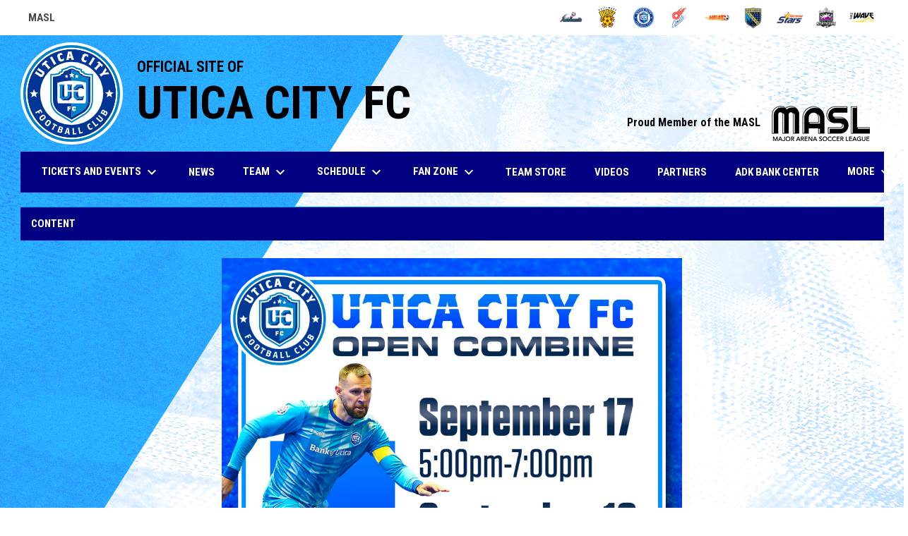

--- FILE ---
content_type: text/html; charset=UTF-8
request_url: https://www.uticacityfc.com/combine
body_size: 5669
content:
<!doctype html><html ng-app="app" lang="en"><head><meta charset="utf-8"><meta http-equiv="x-ua-compatible" content="ie=edge"><meta http-equiv="Content-Security-Policy" content="default-src * 'unsafe-inline' 'unsafe-eval' data:; connect-src *; worker-src * blob:;"><meta name="viewport" content="width=device-width, initial-scale=1.0"><title ng-bind="(config.title ? config.title + ' - ' : '') + 'Combine - UTICA CITY FC'">Combine - UTICA CITY FC</title><meta name="description" content=""><meta property="og:url" content="http://www.uticacityfc.com//combine"><meta property="og:title" content="Combine - UTICA CITY FC"><meta property="og:image" content="https://digitalshift-assets.sfo2.cdn.digitaloceanspaces.com/pw/241ff704-5d08-4f4b-a493-91b19b8a76e4/logo-1738089388763487090.svg"><meta name="twitter:card" content="summary_large_image" /><link rel="shortcut icon" href="https://digitalshift-assets.sfo2.cdn.digitaloceanspaces.com/pw/241ff704-5d08-4f4b-a493-91b19b8a76e4/favicon-1738075629021581925.png" /><link href="//fonts.googleapis.com/css?family=Roboto:300,400,500,700" rel="stylesheet" type="text/css"><link href="//fonts.googleapis.com/css?family=Roboto+Condensed:300,400,500,700" rel="stylesheet" type="text/css"><link href="//fonts.googleapis.com/css2?family=Playwrite+IS&display=swap" rel="stylesheet"><link href="//fonts.googleapis.com/icon?family=Material+Icons" rel="stylesheet" type="text/css" /><link href="/site.css?v=489b50e63f440b98ac89070727269ddf" rel="stylesheet" type="text/css"><link rel="alternate" type="application/rss+xml" title="UTICA CITY FC News" href="//www.uticacityfc.com/news.rss" /><script>window.config = {"api_url":"https://web.api.digitalshift.ca","live_api_url":"wss://live.digitalshift.ca","client_service_id":"241ff704-5d08-4f4b-a493-91b19b8a76e4","asset_link_prefix":"https://digitalshift-assets.sfo2.cdn.digitaloceanspaces.com/pw/241ff704-5d08-4f4b-a493-91b19b8a76e4/","link_prefix":null,"link_query":null,"service":{"website_url":"https://www.soccershift.com","privacy_url":"https://www.soccershift.com/privacy-policy","terms_url":"https://www.soccershift.com/terms-of-use","support_url":"https://help.digitalshift.com","player_system_url":"https://my.soccershift.com","player_system_support_url":"https://help.my.digitalshift.com","admin_login_url":"https://admin.soccershift.com","web_admin_url":"https://admin.soccershift.com/website","stats_admin_url":"https://admin.soccershift.com/stats","scorekeeper_admin_url":"https://admin.soccershift.com/scorekeeper","register_url":"https://admin.soccershift.com/create","api_url":"https://api.digitalshift.ca","stats_api_url":"https://stats.api.digitalshift.ca","web_api_url":"https://web.api.digitalshift.ca","favicon_url":"https://static.digitalshift.ca/services/soccershift/favicon.6057d0bc4ef.png","emblem_url":"https://static.digitalshift.ca/services/soccershift/emblem.0253f558fbe.svg","wordmark_url":"https://static.digitalshift.ca/services/soccershift/wordmark.ec93df4d272.svg","logo_url":"https://static.digitalshift.ca/services/soccershift/logo.502ab658c08.svg","emblem_email_url":"https://static.digitalshift.ca/services/soccershift/emblem-email.a973ddb1ec8.png","logo_email_url":"https://static.digitalshift.ca/services/soccershift/logo-email.89991daad67.png","icon_url":"https://static.digitalshift.ca/services/soccershift/icon.fe4e43c168a.svg","id":"soccershift","name":"SoccerShift","domain":"soccershift.com","sports":["soccer"],"facebook_app_id":"561998584614671"},"backgrounds":["background-1738089830158109770.png"],"show_event_games":false,"recaptcha_site_key":"6LeITDAUAAAAAIP5Y33shqBIW7kY63Nt9hFtu0vB","active_league_id":192,"active_team_id":557360}</script><script async src="https://www.googletagmanager.com/gtag/js?id=G-0EYN3SPPR4"></script><script>
  window.dataLayer = window.dataLayer || [];
  function gtag(){dataLayer.push(arguments);}
  gtag('js', new Date());

  gtag('config', 'G-0EYN3SPPR4');
</script></head><body ng-controller="AppCtrl as AppCtrl" class="fixed-background"><a href="" ng-click="AppCtrl.skipToContent()" id="skip-to-content">Skip to content</a><div class="site-network d" role="complementary" aria-label="Major Arena Soccer League Site Network"><div class="site-network-bar"><div class="w"><a class="league" href="http://www.maslsoccer.com/" target="_blank" aria-label="Major Arena Soccer League"> MASL <span class="sr-only">opens in new window</span></a><div style="-ms-flex: 1 0 auto; flex: 1 0 auto"></div><a class="team" href="http://stlambush.com/" tooltip="Ambush" tooltip-position="bottom" tooltip-class="tooltip-site-network" target="_blank" aria-label="Ambush"><img src="https://digitalshift-stats.us-lax-1.linodeobjects.com/bfbdcb2a-4f27-40fd-8e9d-0c31cbc1b1f6/team-logo_url-84288-ambush-1606244017657345008-medium.png" alt="Ambush"><span class="sr-only">opens in new window</span></a><a class="team" href="http://www.baltimoreblast.com/" tooltip="Blast" tooltip-position="bottom" tooltip-class="tooltip-site-network" target="_blank" aria-label="Blast"><img src="https://digitalshift-stats.us-lax-1.linodeobjects.com/bfbdcb2a-4f27-40fd-8e9d-0c31cbc1b1f6/team-logo_url-32588-blast-1537208922755343725-medium.svg" alt="Blast"><span class="sr-only">opens in new window</span></a><a class="team" href="http://www.uticacityfc.com/" tooltip="City FC" tooltip-position="bottom" tooltip-class="tooltip-site-network" target="_blank" aria-label="City FC"><img src="https://digitalshift-stats.us-lax-1.linodeobjects.com/bfbdcb2a-4f27-40fd-8e9d-0c31cbc1b1f6/team-logo_url-557360-city-fc-1768233976285207294-medium.png" alt="City FC"><span class="sr-only">opens in new window</span></a><a class="team" href="http://www.kccomets.com" tooltip="Comets" tooltip-position="bottom" tooltip-class="tooltip-site-network" target="_blank" aria-label="Comets"><img src="https://digitalshift-stats.us-lax-1.linodeobjects.com/bfbdcb2a-4f27-40fd-8e9d-0c31cbc1b1f6/team-logo_url-12768-comets-1476316749353623007-medium.png" alt="Comets"><span class="sr-only">opens in new window</span></a><a class="team" href="https://www.harrisburgheat.com" tooltip="Heat" tooltip-position="bottom" tooltip-class="tooltip-site-network" target="_blank" aria-label="Heat"><img src="https://digitalshift-stats.us-lax-1.linodeobjects.com/bfbdcb2a-4f27-40fd-8e9d-0c31cbc1b1f6/team-logo_url-32593-heat-1542320109350127603-medium.png" alt="Heat"><span class="sr-only">opens in new window</span></a><a class="team" href="http://www.sdsockers.com" tooltip="Sockers" tooltip-position="bottom" tooltip-class="tooltip-site-network" target="_blank" aria-label="Sockers"><img src="https://digitalshift-stats.us-lax-1.linodeobjects.com/bfbdcb2a-4f27-40fd-8e9d-0c31cbc1b1f6/team-logo_url-186383-sockers-1661379877098050804-medium.png" alt="Sockers"><span class="sr-only">opens in new window</span></a><a class="team" href="http://www.tacomastars.com/" tooltip="Stars" tooltip-position="bottom" tooltip-class="tooltip-site-network" target="_blank" aria-label="Stars"><img src="https://digitalshift-stats.us-lax-1.linodeobjects.com/bfbdcb2a-4f27-40fd-8e9d-0c31cbc1b1f6/team-logo_url-557367-stars-1764107881394382243-medium.png" alt="Stars"><span class="sr-only">opens in new window</span></a><a class="team" href="https://www.theempirestrykers.com/" tooltip="Strykers" tooltip-position="bottom" tooltip-class="tooltip-site-network" target="_blank" aria-label="Strykers"><img src="https://digitalshift-stats.us-lax-1.linodeobjects.com/bfbdcb2a-4f27-40fd-8e9d-0c31cbc1b1f6/team-logo_url-214529-strykers-1663790864878505113-medium.png" alt="Strykers"><span class="sr-only">opens in new window</span></a><a class="team" href="http://www.milwaukeewave.com/" tooltip="Wave" tooltip-position="bottom" tooltip-class="tooltip-site-network" target="_blank" aria-label="Wave"><img src="https://digitalshift-stats.us-lax-1.linodeobjects.com/bfbdcb2a-4f27-40fd-8e9d-0c31cbc1b1f6/team-logo_url-281783-wave-1701965813395335762-medium.png" alt="Wave"><span class="sr-only">opens in new window</span></a></div></div></div><div class="main-wrap"><header role="banner"><div class="w"><div class="header"><div class="flex" style="height: 100%"><a href="/" class="logo"><img src="https://digitalshift-assets.sfo2.cdn.digitaloceanspaces.com/pw/241ff704-5d08-4f4b-a493-91b19b8a76e4/logo-1738089388763487090.svg" alt="UTICA CITY FC"></a><div class="text"><div class="heading1">OFFICIAL SITE OF</div><div class="heading2">UTICA CITY FC</div><div class="heading3"></div></div></div><div class="promo"><a href="http://www.maslsoccer.com/" target="_blank" aria-label="Proud Member of the MASL"> Proud Member of the MASL <img src="https://digitalshift-assets.sfo2.cdn.digitaloceanspaces.com/pw/241ff704-5d08-4f4b-a493-91b19b8a76e4/promo-logo-1638391117745275137.png" alt="Proud Member of the MASL"><span class="sr-only">opens in new window</span></a></div></div><div class="responsive"><a href="/" class="responsive-logo"><img src="https://digitalshift-assets.sfo2.cdn.digitaloceanspaces.com/pw/241ff704-5d08-4f4b-a493-91b19b8a76e4/responsive-logo-1738089934769830762.svg" alt="UTICA CITY FC"></a><div class="responsive-name">Utica City FC</div><a href="#" class="responsive-toggle" role="menubutton" ng-click="AppCtrl.toggleMenu()" aria-label="Open site menu"><i class="material-icons" aria-hidden="true">menu</i></a></div></div></header><nav role="navigation menu" class="primary" ng-class="{ show: AppCtrl.showMenu }" sticky><div class="w"><div class="menu menubar-navigation" role="menubar" aria-label="Site Menu" ><div role="none" class="item has-submenu unlinked" ng-class="{ }" ><a class="name" role="menuitem" href="#" ng-click="AppCtrl.toggleMenu(false)" aria-haspopup="true" aria-expanded="false" > Tickets and Events <i class="material-icons" aria-hidden="true">keyboard_arrow_down</i></a><div class="menu" role="menu" aria-label="Tickets and Events" ><div class="item" role="none"><a href="/tickets" role="menuitem" ng-click="AppCtrl.toggleMenu(false)" >Tickets and Events</a></div><div role="none" class="item" ng-class="{ }" ><a class="name" role="menuitem" href="https://empirestatetix.evenue.net/events/FC" ng-click="AppCtrl.toggleMenu(false)" target="_blank" > Single Game Tickets <span class="sr-only">opens in new window</span></a></div><div role="none" class="item has-submenu unlinked" ng-class="{ }" ><a class="name" role="menuitem" href="#" ng-click="AppCtrl.toggleMenu(false)" aria-haspopup="true" aria-expanded="false" > Group Tickets and Events <i class="material-icons" aria-hidden="true">keyboard_arrow_right</i></a><div class="menu" role="menu" aria-label="Group Tickets and Events" ><div class="item" role="none"><a href="/group-tickets" role="menuitem" ng-click="AppCtrl.toggleMenu(false)" >Group Tickets and Events</a></div><div role="none" class="item" ng-class="{ }" ><a class="name" role="menuitem" href="https://uticacomets.wufoo.com/forms/zioo4l718ix79w/" ng-click="AppCtrl.toggleMenu(false)" target="_blank" > Exploratory Enrichment CoSer. <span class="sr-only">opens in new window</span></a></div><div role="none" class="item" ng-class="{ }" ><a class="name" role="menuitem" href="/playday" ng-click="AppCtrl.toggleMenu(false)" > December 2025 UCFC Play Days </a></div><div role="none" class="item" ng-class="{ }" ><a class="name" role="menuitem" href="https://docs.google.com/spreadsheets/d/1HHmtWKUkw5mXpj6zmLfHvG9s1AVTZ_uNt1uUaDECQfc/edit?usp=sharing" ng-click="AppCtrl.toggleMenu(false)" target="_blank" > 1/19 - Ava Wood Shootout <span class="sr-only">opens in new window</span></a></div><div role="none" class="item" ng-class="{ }" ><a class="name" role="menuitem" href="/dance" ng-click="AppCtrl.toggleMenu(false)" > 2/15 - Dance Camp </a></div></div></div><div role="none" class="item" ng-class="{ }" ><a class="name" role="menuitem" href="/seasontickets" ng-click="AppCtrl.toggleMenu(false)" > Season Tickets </a></div><div role="none" class="item" ng-class="{ }" ><a class="name" role="menuitem" href="/premium" ng-click="AppCtrl.toggleMenu(false)" > Premium Seating </a></div><div role="none" class="item" ng-class="{ }" ><a class="name" role="menuitem" href="/td" ng-click="AppCtrl.toggleMenu(false)" > Ticket Disclaimer </a></div></div></div><div role="none" class="item" ng-class="{ }" ><a class="name" role="menuitem" href="/news" ng-click="AppCtrl.toggleMenu(false)" > News </a></div><div role="none" class="item has-submenu unlinked" ng-class="{ }" ><a class="name" role="menuitem" href="#" ng-click="AppCtrl.toggleMenu(false)" aria-haspopup="true" aria-expanded="false" > Team <i class="material-icons" aria-hidden="true">keyboard_arrow_down</i></a><div class="menu" role="menu" aria-label="Team" ><div role="none" class="item" ng-class="{ active: (stats.child.page == 'roster' || stats.page == 'roster') , }" ><a class="name" role="menuitem" href="/stats#/192/team/557360/roster" ng-click="AppCtrl.toggleMenu(false)" > Roster </a></div><div role="none" class="item" ng-class="{ active: (stats.child.page == 'stats' || stats.page == 'stats') , }" ><a class="name" role="menuitem" href="/stats#/192/team/557360/stats" ng-click="AppCtrl.toggleMenu(false)" > Team Stats </a></div><div role="none" class="item" ng-class="{ }" ><a class="name" role="menuitem" href="/staff" ng-click="AppCtrl.toggleMenu(false)" > Staff </a></div><div role="none" class="item" ng-class="{ }" ><a class="name" role="menuitem" href="/contact" ng-click="AppCtrl.toggleMenu(false)" > Contact </a></div></div></div><div role="none" class="item has-submenu unlinked" ng-class="{ }" ><a class="name" role="menuitem" href="#" ng-click="AppCtrl.toggleMenu(false)" aria-haspopup="true" aria-expanded="false" > Schedule <i class="material-icons" aria-hidden="true">keyboard_arrow_down</i></a><div class="menu" role="menu" aria-label="Schedule" ><div role="none" class="item" ng-class="{ active: (stats.child.page == 'team-schedule' || stats.page == 'team-schedule') , }" ><a class="name" role="menuitem" href="/stats#/192/team-schedule?team_id=557360" ng-click="AppCtrl.toggleMenu(false)" > Game Schedule </a></div><div role="none" class="item" ng-class="{ }" ><a class="name" role="menuitem" href="https://digitalshift-assets.sfo2.cdn.digitaloceanspaces.com/pw/241ff704-5d08-4f4b-a493-91b19b8a76e4/f-7d211d6d-0160-4447-81b1-bb9ff7ea2097/202526UCFC_printable.pdf" ng-click="AppCtrl.toggleMenu(false)" target="_blank" > Printable Schedule <span class="sr-only">opens in new window</span></a></div><div role="none" class="item" ng-class="{ }" ><a class="name" role="menuitem" href="https://www.uticacityfc.com/news/utica-city-fc-announces-full-2025-26-promotional-s" ng-click="AppCtrl.toggleMenu(false)" target="_blank" > Promo Schedule <span class="sr-only">opens in new window</span></a></div></div></div><div role="none" class="item has-submenu unlinked" ng-class="{ }" ><a class="name" role="menuitem" href="#" ng-click="AppCtrl.toggleMenu(false)" aria-haspopup="true" aria-expanded="false" > Fan Zone <i class="material-icons" aria-hidden="true">keyboard_arrow_down</i></a><div class="menu" role="menu" aria-label="Fan Zone" ><div role="none" class="item" ng-class="{ }" ><a class="name" role="menuitem" href="/auction" ng-click="AppCtrl.toggleMenu(false)" > Raffle and Auctions </a></div><div role="none" class="item" ng-class="{ }" ><a class="name" role="menuitem" href="/community" ng-click="AppCtrl.toggleMenu(false)" > Community </a></div><div role="none" class="item" ng-class="{ }" ><a class="name" role="menuitem" href="/fanshouts" ng-click="AppCtrl.toggleMenu(false)" > In-Game Shoutouts </a></div><div role="none" class="item" ng-class="{ }" ><a class="name" role="menuitem" href="/faqs" ng-click="AppCtrl.toggleMenu(false)" > FAQs </a></div><div role="none" class="item" ng-class="{ }" ><a class="name" role="menuitem" href="/50/50-results" ng-click="AppCtrl.toggleMenu(false)" > 50/50 Results </a></div><div role="none" class="item" ng-class="{ }" ><a class="name" role="menuitem" href="/keeper" ng-click="AppCtrl.toggleMenu(false)" > Book a Visit from Keeper </a></div><div role="none" class="item" ng-class="{ }" ><a class="name" role="menuitem" href="/birthday" ng-click="AppCtrl.toggleMenu(false)" > Birthday Parties </a></div><div role="none" class="item" ng-class="{ }" ><a class="name" role="menuitem" href="/fansaves" ng-click="AppCtrl.toggleMenu(false)" > Fansaves </a></div></div></div><div role="none" class="item" ng-class="{ }" ><a class="name" role="menuitem" href="https://uticacomets.myshopify.com/" ng-click="AppCtrl.toggleMenu(false)" target="_blank" > Team Store <span class="sr-only">opens in new window</span></a></div><div role="none" class="item" ng-class="{ }" ><a class="name" role="menuitem" href="/videos" ng-click="AppCtrl.toggleMenu(false)" > Videos </a></div><div role="none" class="item" ng-class="{ }" ><a class="name" role="menuitem" href="/sponsors" ng-click="AppCtrl.toggleMenu(false)" > Partners </a></div><div role="none" class="item" ng-class="{ }" ><a class="name" role="menuitem" href="http://www.theuticaaud.com/" ng-click="AppCtrl.toggleMenu(false)" target="_blank" > ADK Bank Center <span class="sr-only">opens in new window</span></a></div><div role="none" class="item" ng-class="{ }" ><a class="name" role="menuitem" href="http://nexusutica.com/utica" ng-click="AppCtrl.toggleMenu(false)" target="_blank" > Places to Eat in Utica <span class="sr-only">opens in new window</span></a></div></div></div></nav><main role="main" id="main" tabindex="-1"><div class="w"><h1 class="sr-only">Combine</h1><div class="block block-full"><div class="container container-main"><article class="widget widget-content nobg" data-widget="56f12f39-1440-4c44-8596-9b3ec8cb74c4" data-type="content" aria-label="Content" ><header><h2>Content</h2><div class="f1"></div></header><div class="widget-content" loading="loading" connection-error="connectionError"><div class="fr-view "><div class="fr-view"><p><img src="https://digitalshift-assets.sfo2.cdn.digitaloceanspaces.com/pw/241ff704-5d08-4f4b-a493-91b19b8a76e4/p-c85f0b88-8d2e-4f84-a912-1a219685340d/1659106233-full.jpg" class="fr-fic fr-dib" style="width: 652px;" alt=""></p><p><br></p><p>Combine will be held at CNY Family Sports Center in Syracuse, NY.</p><p><br></p></div></div></div></article><article class="widget widget-code nobg" data-widget="dffe00b2-b7dc-4ce8-8a35-d36b4368afb6" data-type="code" aria-label="Code" ><div class="widget-content" loading="loading" connection-error="connectionError"><div class="fr-view"><div class="fr-view"><center><iframe src="https://docs.google.com/forms/d/e/1FAIpQLSdwj2sw1RKSoR0A1G0tnilizkpTLuJD_h_nuAxasr1ITPf8lQ/viewform?embedded=true" width="340" height="1845" frameborder="0" marginheight="0" marginwidth="0">Loading…</iframe></center></div></div></div></article></div></div><div class="responsive-container container container-main"></div><script>
config.responsive_widget_ids = ["dffe00b2-b7dc-4ce8-8a35-d36b4368afb6","56f12f39-1440-4c44-8596-9b3ec8cb74c4"];
</script></div></main></div><div class="footer-wrap"><footer><div class="primary" ><div class="w"><div class="footer-column image"><div><img src="https://digitalshift-assets.sfo2.cdn.digitaloceanspaces.com/pw/241ff704-5d08-4f4b-a493-91b19b8a76e4/p-d24f0384-4533-47b7-b293-2a4c2c4d2e2d/1706200864-grid.png" alt=""></div></div><div class="footer-column links"><div><h2 class="h3" id="footer-links-title-1" ng-attr-role="{{AppCtrl.tablet ? 'button' : undefined}}" ng-attr-tabindex="{{AppCtrl.tablet ? 0 : undefined}}" ng-attr-aria-expanded="{{AppCtrl.tablet ? AppCtrl.showFooter == 1 : undefined}}" ng-attr-aria-controls="{{AppCtrl.tablet ? 'footer-links-1' : undefined}}" ng-click="AppCtrl.toggleFooter(1)" ng-keyup="($event.key == 'Enter' || $event.key == 'Space') && AppCtrl.toggleFooter(1)" >News & Events</h2><div class="footer-links" id="footer-links-1" role="region" aria-labelledby="footer-links-title-1" ng-class="{ open: AppCtrl.showFooter == 1 }" ><div class="link"><a href="/news" >News <span class="sr-only">opens in new window</span></a></div><div class="link"><a href="/events" >Events <span class="sr-only">opens in new window</span></a></div></div></div></div><div class="footer-column links"><div><h2 class="h3" id="footer-links-title-2" ng-attr-role="{{AppCtrl.tablet ? 'button' : undefined}}" ng-attr-tabindex="{{AppCtrl.tablet ? 0 : undefined}}" ng-attr-aria-expanded="{{AppCtrl.tablet ? AppCtrl.showFooter == 2 : undefined}}" ng-attr-aria-controls="{{AppCtrl.tablet ? 'footer-links-2' : undefined}}" ng-click="AppCtrl.toggleFooter(2)" ng-keyup="($event.key == 'Enter' || $event.key == 'Space') && AppCtrl.toggleFooter(2)" >Team</h2><div class="footer-links" id="footer-links-2" role="region" aria-labelledby="footer-links-title-2" ng-class="{ open: AppCtrl.showFooter == 2 }" ><div class="link"><a href="/stats#/192/team/418396/roster" >Roster <span class="sr-only">opens in new window</span></a></div><div class="link"><a href="/staff" >Staff <span class="sr-only">opens in new window</span></a></div><div class="link"><a href="/contact" >Contact <span class="sr-only">opens in new window</span></a></div></div></div></div><div class="footer-column links"><div><h2 class="h3" id="footer-links-title-3" ng-attr-role="{{AppCtrl.tablet ? 'button' : undefined}}" ng-attr-tabindex="{{AppCtrl.tablet ? 0 : undefined}}" ng-attr-aria-expanded="{{AppCtrl.tablet ? AppCtrl.showFooter == 3 : undefined}}" ng-attr-aria-controls="{{AppCtrl.tablet ? 'footer-links-3' : undefined}}" ng-click="AppCtrl.toggleFooter(3)" ng-keyup="($event.key == 'Enter' || $event.key == 'Space') && AppCtrl.toggleFooter(3)" >Schedule & Stats</h2><div class="footer-links" id="footer-links-3" role="region" aria-labelledby="footer-links-title-3" ng-class="{ open: AppCtrl.showFooter == 3 }" ><div class="link"><a href="/tickets" >Tickets <span class="sr-only">opens in new window</span></a></div><div class="link"><a href="/stats#/192/team-schedule?team_id=418396" >Schedule <span class="sr-only">opens in new window</span></a></div><div class="link"><a href="/stats#/192/standings?team_id=418396" >Standings <span class="sr-only">opens in new window</span></a></div></div></div></div><div class="footer-column links"><div><h2 class="h3" id="footer-links-title-4" ng-attr-role="{{AppCtrl.tablet ? 'button' : undefined}}" ng-attr-tabindex="{{AppCtrl.tablet ? 0 : undefined}}" ng-attr-aria-expanded="{{AppCtrl.tablet ? AppCtrl.showFooter == 4 : undefined}}" ng-attr-aria-controls="{{AppCtrl.tablet ? 'footer-links-4' : undefined}}" ng-click="AppCtrl.toggleFooter(4)" ng-keyup="($event.key == 'Enter' || $event.key == 'Space') && AppCtrl.toggleFooter(4)" >Media</h2><div class="footer-links" id="footer-links-4" role="region" aria-labelledby="footer-links-title-4" ng-class="{ open: AppCtrl.showFooter == 4 }" ><div class="link"><a href="/photos" >Photos <span class="sr-only">opens in new window</span></a></div><div class="link"><a href="/videos" >Videos <span class="sr-only">opens in new window</span></a></div></div></div></div><div class="footer-column links"><div><h2 class="h3" id="footer-links-title-5" ng-attr-role="{{AppCtrl.tablet ? 'button' : undefined}}" ng-attr-tabindex="{{AppCtrl.tablet ? 0 : undefined}}" ng-attr-aria-expanded="{{AppCtrl.tablet ? AppCtrl.showFooter == 5 : undefined}}" ng-attr-aria-controls="{{AppCtrl.tablet ? 'footer-links-5' : undefined}}" ng-click="AppCtrl.toggleFooter(5)" ng-keyup="($event.key == 'Enter' || $event.key == 'Space') && AppCtrl.toggleFooter(5)" >Sponsors</h2><div class="footer-links" id="footer-links-5" role="region" aria-labelledby="footer-links-title-5" ng-class="{ open: AppCtrl.showFooter == 5 }" ><div class="link"><a href="/sponsors" >Sponsors <span class="sr-only">opens in new window</span></a></div></div></div></div></div></div><div class="secondary"><div class="w" style="display: flex; align-items: center"><div class="powered-by"><a href="https://www.soccershift.com" title="Powered by SoccerShift"></a></div><div style="flex: 1"></div><div class="menu" role="menubar" aria-label="Footer Menu" ><div role="none" class="item" ng-class="{ }" ><a class="name" role="menuitem" href="https://admin.soccershift.com" ng-click="AppCtrl.toggleMenu(false)" target="_blank" > Admin Login <span class="sr-only">opens in new window</span></a></div></div><span class="copyright">Copyright &copy; 2026 UTICA CITY FC</span></div></div></footer></div><script src="https://digitalshift-assets.sfo2.cdn.digitaloceanspaces.com/pw/0v.098055e2.js"></script><script src="https://digitalshift-assets.sfo2.cdn.digitaloceanspaces.com/pw/1a.4e68fa3e.js"></script><script src="https://digitalshift-assets.sfo2.cdn.digitaloceanspaces.com/pw/2t.8b2cf605.js"></script><script src="https://www.google.com/recaptcha/api.js?onload=reCaptchaRender&amp;render=explicit" async defer></script></body></html>

--- FILE ---
content_type: image/svg+xml
request_url: https://digitalshift-assets.sfo2.cdn.digitaloceanspaces.com/pw/241ff704-5d08-4f4b-a493-91b19b8a76e4/logo-1738089388763487090.svg
body_size: 9881
content:
<?xml version="1.0" encoding="UTF-8"?>
<svg xmlns="http://www.w3.org/2000/svg" id="Layer_1" version="1.1" viewBox="0 0 458.79 458.79" preserveAspectRatio="xMidYMid meet" width="145.0" height="145.0">
  <!-- Generator: Adobe Illustrator 29.2.1, SVG Export Plug-In . SVG Version: 2.1.0 Build 116)  -->
  <defs>
    <style>
      .st0 {
        fill: #003595;
      }

      .st1 {
        fill: #0082ca;
      }

      .st2 {
        fill: #fff;
      }
    </style>
  </defs>
  <g>
    <circle class="st2" cx="229.4" cy="229.4" r="229.4" transform="translate(-95.02 229.4) rotate(-45)"/>
    <g>
      <g>
        <path class="st1" d="M229.4,12.39C109.54,12.39,12.38,109.54,12.38,229.4s97.16,217.01,217.01,217.01,217.01-97.16,217.01-217.01S349.25,12.39,229.4,12.39ZM374.33,374.33c-38.71,38.71-90.19,60.03-144.93,60.03s-106.22-21.32-144.93-60.03c-38.71-38.71-60.03-90.19-60.03-144.93s21.32-106.22,60.03-144.93c38.71-38.71,90.19-60.03,144.93-60.03s106.22,21.32,144.93,60.03c38.71,38.71,60.03,90.19,60.03,144.93s-21.32,106.22-60.03,144.93Z"/>
        <path class="st0" d="M369.91,88.88c-37.53-37.53-87.44-58.2-140.52-58.2s-102.98,20.67-140.52,58.2c-37.53,37.53-58.2,87.44-58.2,140.52s20.67,102.98,58.2,140.52c37.53,37.53,87.44,58.2,140.52,58.2s102.98-20.67,140.52-58.2c37.53-37.53,58.2-87.44,58.2-140.52s-20.67-102.98-58.2-140.52Z"/>
        <path class="st2" d="M374.33,84.46c-38.71-38.71-90.19-60.03-144.93-60.03s-106.22,21.32-144.93,60.03c-38.71,38.71-60.03,90.19-60.03,144.93s21.32,106.22,60.03,144.93c38.71,38.71,90.19,60.03,144.93,60.03s106.22-21.32,144.93-60.03c38.71-38.71,60.03-90.19,60.03-144.93s-21.32-106.22-60.03-144.93ZM369.91,369.91c-37.53,37.53-87.44,58.2-140.52,58.2s-102.98-20.67-140.52-58.2c-37.53-37.53-58.2-87.44-58.2-140.52s20.67-102.98,58.2-140.52c37.53-37.53,87.44-58.2,140.52-58.2s102.98,20.67,140.52,58.2c37.53,37.53,58.2,87.44,58.2,140.52s-20.67,102.98-58.2,140.52Z"/>
      </g>
      <circle class="st2" cx="229.4" cy="229.4" r="141.44" transform="translate(-95.02 229.4) rotate(-45)"/>
      <g>
        <path class="st2" d="M83.67,117.34l19.76,12.82,2.54,1.01,2.05,9.63-8.6,13.25-9.63,2.05-1.95-1.91-19.76-12.82-4.32-1.21,7.14-11.01,2.87,3.45,17.74,11.51,2.38.27,2.06-1.21,1.17-1.8.27-2.38-1.21-2.06-17.74-11.51-4.32-1.21,6.7-10.33,2.87,3.45Z"/>
        <path class="st2" d="M117.77,89.28l-3.11,2.79-.04.76,15.03,16.72,5.15,2.93-10.55,9.49-2.36-5.43-15.03-16.72-.76-.04-3.11,2.79-2.89,5.12-4.49-10.36,17.72-15.93,9.83,5.56-5.39,2.33Z"/>
        <path class="st2" d="M149.64,101.8l-.97-4.38-14.4-25.07-3.29-3.05,11.38-6.53.97,4.38,14.4,25.07,3.29,3.05-11.38,6.53Z"/>
        <path class="st2" d="M194.79,82.41l-14.29,4.54-9.41-4.87-6.81-21.43,4.87-9.41,13.78-4.38,6.79,9.36-6.77-.1-3.47,1.1-2.57,2.5-.46,2.96,3.41,10.71,2.09,2.15,3.55.56,3.98-1.26,5.47-3.99-.14,11.56Z"/>
        <path class="st2" d="M227.25,78.56l.31-4.3-.97-3.17-.56-.51-8.82.45-.51.56-.64,3.25.75,4.25-12.3.63,1.92-4.39,5.96-30.06-.98-3.43,18.18-.94-.62,3.52,9.01,29.29,2.36,4.17-13.1.67ZM220.83,50.74l-.36-1.86-.17,1.88-2.08,11.63.56.51,4.81-.25.51-.56-3.26-11.36Z"/>
        <path class="st2" d="M291,90.89l-14.12-5.03-4.55-9.58,7.54-21.18,9.57-4.55,13.62,4.85-.25,11.56-5.33-4.17-3.43-1.22-3.57.44-2.16,2.07-3.77,10.59.36,2.97,2.49,2.59,3.93,1.4,6.77.14-7.11,9.12Z"/>
        <path class="st2" d="M304.15,97.72l3.4-2.93,15.24-24.57,1.12-4.35,11.15,6.92-3.4,2.93-15.24,24.57-1.12,4.35-11.15-6.92Z"/>
        <path class="st2" d="M361.91,107l-3.01-2.9h-.76s-15.59,16.22-15.59,16.22l-2.55,5.35-10.22-9.84,5.25-2.75,15.59-16.2v-.76s-3.02-2.9-3.02-2.9l-5.31-2.51,10.01-5.23,17.17,16.52-4.84,10.2-2.71-5.21Z"/>
        <path class="st2" d="M393.47,143.04l-20.84,2.14-7.46,4.74-3.74,4.6-7.47-11.75,5.75-1.43,7-4.45,11.1-18.47,2.04-4.78,7.04,11.07-2.88,2.46-4.63,7.7-1.07,1.31,1.64-.41,8.93-.92,3.45-1.56,6.32,9.94-5.2-.19Z"/>
      </g>
      <g>
        <path class="st2" d="M93.15,314.62l-3.53-6.31-.55-.15-4.91,2.75-.15.55,1.67,2.98,2.35,2.14-5.96,3.33-.59-3.12-1.67-2.98-.55-.15-6.66,3.73-3.01,2.84-3.82-6.83,3.2-.87,18.93-10.59,2.41-2.27,7.84,14.02-4.28,4.69-.71-3.74Z"/>
        <path class="st2" d="M91.4,351.07l-6.66-8.04.69-7.35,13.61-11.27,7.35.69,6.66,8.04-.69,7.35-13.61,11.27-7.35-.69ZM106.72,336.83l.72-1.64-.41-1.75-2.05-2.47-1.64-.72-1.75.41-10.2,8.45-.72,1.64.41,1.75,2.05,2.47,1.64.72,1.75-.41,10.2-8.45Z"/>
        <path class="st2" d="M118.42,376.26l-8.13-6.55-.79-7.34,11.09-13.76,7.34-.79,8.13,6.55.79,7.34-11.09,13.76-7.34.79ZM130.59,359.25l.38-1.76-.75-1.63-2.5-2.02-1.75-.38-1.63.75-8.32,10.32-.38,1.75.75,1.63,2.5,2.02,1.75.38,1.63-.75,8.32-10.32Z"/>
        <path class="st2" d="M159.9,375.05l-3.18-1.71-.54.16-8.91,16.63-.65,3.75-7.43-3.98,2.77-2.62,8.91-16.63-.16-.54-3.18-1.71-4.38-.75,5.08-4.8,15.92,8.53-1.18,6.88-3.05-3.23Z"/>
        <path class="st2" d="M179.8,406.86l-15.32-4.83,1.73-2.82,6.51-20.68.2-3.31,15.32,4.83,2.89,5.54-1.63,5.17-3.78,1.97,2.23,4.28-2.11,6.7-6.04,3.15ZM181.29,396.8l-.28-1.77-1.61-1.56-4.21-1.33-.5.26-1.99,6.32.39.75,4.02,1.27,2.22-.35,1.25-1.29.72-2.3ZM184.61,386.27l-.28-1.77-1.29-1.25-4.6-1.45-.5.26-1.57,4.98.26.5,4.6,1.45,1.77-.28,1.25-1.29.36-1.15Z"/>
        <path class="st2" d="M213.17,412.89l.75-3.15-.44-3.28-.35-.44-7.58-.84-.44.35-1.15,3.1.05,3.24-7.38-.82,1.95-3.02,8.44-21.49-.31-2.66,10.78,1.19-.89,2.53,3.53,22.81,1.24,3.37-8.18-.91ZM211.3,389.65l-.07-1.22-.33,1.18-3.79,10.49.36.44,4.79.53.44-.35-1.4-11.06Z"/>
        <path class="st2" d="M249.67,412.65l-15.63.96.6-3.26-1.33-21.65-1-3.16,7.82-.48-.76,4.07,1.12,18.24.64.56,6.21-.38,4.12-1.66-1.8,6.75Z"/>
        <path class="st2" d="M278.59,407.1l-15.28,3.45.08-3.31-4.77-21.15-1.49-2.96,7.64-1.72-.1,4.14,4.02,17.82.72.45,6.07-1.37,3.8-2.3-.7,6.95Z"/>
        <path class="st2" d="M323.39,387.9l-9.2,4.94-7.61-2.29-7.98-14.86,2.29-7.61,8.84-4.75,5.08,4.79-4.31.72-3.79,2.03-1.29,1.83.07,2.24,5.51,10.26,1.84,1.29,2.24-.07,4.07-2.19,3.05-3.23,1.19,6.88Z"/>
        <path class="st2" d="M348.65,369.77l-12.38,9.6-1.33-3.03-13.29-17.14-2.6-2.05,6.19-4.8,1.67,3.79,11.2,14.44.85.11,4.92-3.81,2.47-3.69,2.31,6.59Z"/>
        <path class="st2" d="M354.12,328.5l12.85,11.53,2.06,1.31.4,7.37-6.97,7.77-7.37.4-1.52-1.91-12.85-11.53-2.93-1.55,5.23-5.83,1.85,2.74,12.85,11.53,1.73.48,1.67-.66,2.01-2.24.47-1.73-.66-1.67-12.85-11.53-2.93-1.55,5.1-5.68,1.85,2.74Z"/>
        <path class="st2" d="M390.61,317.92l-8.14,13.84-2.36-2.32-18.69-10.99-3.18-.94,8.14-13.85,6.05-1.57,4.67,2.75,1.07,4.12,4.67-1.21,6.06,3.56,1.71,6.6ZM371.62,308.62l-1.79-.12-1.51.98-2.44,4.15.14.55,4.5,2.65.55-.14,2.44-4.15.12-1.79-.98-1.51-1.04-.61ZM381.14,314.21l-1.79-.12-1.88,1.22-2.24,3.81.14.55,5.71,3.36.82-.21,2.14-3.63.15-2.24-.98-1.51-2.08-1.22Z"/>
      </g>
      <polygon class="st2" points="60.54 211.04 65.68 223.85 79.46 224.78 68.86 233.63 72.23 247.02 60.54 239.67 48.85 247.02 52.22 233.63 41.62 224.78 55.4 223.85 60.54 211.04"/>
      <polygon class="st2" points="398.25 211.04 393.11 223.85 379.33 224.78 389.93 233.63 386.56 247.02 398.25 239.67 409.94 247.02 406.57 233.63 417.17 224.78 403.39 223.85 398.25 211.04"/>
    </g>
  </g>
  <g>
    <path class="st2" d="M328.48,138.05h-15.31s-1.09.01-1.09.01c-.35,0-.7.01-1.04.01h-.55c-.39,0-.78-.01-1.16-.02-.21,0-.42-.01-.63-.02l-.59-.02c-.14,0-.29,0-.42-.02-3.38-.17-6.59-.61-10.1-1.39l-.45-.1c-2.23-.51-4.47-1.12-7.01-1.86l-2.2-7.7h-8.73s0-9.02,0-9.02l-26.57-7.96c-4.35-3.68-11.8-7.83-23.23-7.83s-18.87,4.15-23.23,7.83l-26.57,7.96v9.02s-8.73,0-8.73,0l-2.2,7.7c-2.54.74-4.78,1.35-7.01,1.86l-.46.1c-3.5.77-6.71,1.22-10.09,1.39-.14,0-.28.01-.43.02l-.59.02c-.21,0-.42.02-.63.02-.38,0-.77.01-1.16.01h-.55c-.34,0-.69,0-1.04,0h-16.4s0,119.86,0,119.86c0,1.07.03,2.21.08,3.58,1.19,28.53,16.21,54.15,40.18,68.52l58.82,34.97,58.28-34.65.54-.33c23.97-14.37,38.99-39.99,40.17-68.52.06-1.36.08-2.5.08-3.58v-119.88ZM325.32,257.93c0,1.15-.03,2.3-.08,3.44-1.13,27.21-15.63,52.07-38.61,65.85-.08.05-.17.11-.25.16h0s-56.98,33.87-56.98,33.87l-56.98-33.87h0s0,0,0,0c-.09-.05-.17-.11-.25-.16-22.98-13.78-37.47-38.64-38.61-65.85-.05-1.14-.08-2.29-.08-3.44v-116.62h12.42c.2,0,.4,0,.59.01.42,0,.85.02,1.27.02.16,0,.31,0,.47,0,.44,0,.88,0,1.31-.02.33,0,.64-.02.97-.04.25-.01.51-.02.75-.03,3.84-.2,7.24-.71,10.6-1.46.09-.02.18-.04.27-.06.07-.02.14-.03.21-.05,2.88-.66,5.75-1.47,8.87-2.4l2.02-7.08h7.14c1.32,0,2.39-1.1,2.39-2.46v-7.38s24.94-7.47,24.94-7.47c3.81-3.38,10.72-7.51,21.7-7.51s17.89,4.13,21.7,7.51l24.94,7.47v7.38c0,1.36,1.07,2.46,2.39,2.46h7.14s2.02,7.08,2.02,7.08c3.12.93,5.99,1.74,8.87,2.4.07.02.14.03.21.05.09.02.18.04.27.06,3.36.74,6.76,1.26,10.6,1.46.25.01.5.02.75.03.32.01.64.03.97.04.43.01.87.01,1.31.02.16,0,.31,0,.47,0,.41,0,.84,0,1.27-.02.2,0,.39,0,.6,0h.31s12.11,0,12.11,0h0v116.62Z"/>
    <path class="st1" d="M313.2,141.31h-.31c-.2,0-.4,0-.6.01-.42,0-.85.02-1.27.02-.16,0-.31,0-.47,0-.44,0-.88,0-1.31-.02-.33,0-.64-.02-.97-.04-.25-.01-.51-.02-.75-.03-3.84-.2-7.24-.71-10.6-1.46-.09-.02-.18-.04-.27-.06-.07-.02-.14-.03-.21-.05-2.88-.66-5.75-1.47-8.87-2.4l-2.02-7.08h-7.14c-1.32,0-2.39-1.1-2.39-2.46v-7.38s-24.94-7.47-24.94-7.47c-3.81-3.38-10.72-7.51-21.7-7.51s-17.89,4.13-21.7,7.51l-24.94,7.47v7.38c0,1.36-1.07,2.46-2.39,2.46h-7.14s-2.02,7.08-2.02,7.08c-3.12.93-5.99,1.74-8.87,2.4-.07.02-.14.03-.21.05-.09.02-.18.04-.27.06-3.36.74-6.76,1.26-10.6,1.46-.25.01-.5.02-.75.03-.32.01-.64.03-.97.04-.43.01-.87.01-1.31.02-.16,0-.31,0-.47,0-.41,0-.84,0-1.27-.02-.2,0-.39,0-.59,0h-.31s-12.11,0-12.11,0h0v116.62c0,1.15.03,2.3.08,3.44,1.13,27.21,15.63,52.07,38.61,65.85.08.05.17.11.25.16h0s0,0,0,0l56.98,33.87,56.98-33.87h0s0,0,0,0c.09-.05.17-.11.25-.16,22.98-13.78,37.47-38.64,38.61-65.85.05-1.14.08-2.29.08-3.44v-116.62h-12.11ZM290.85,315.97c-.62.49-1.24.97-1.88,1.44-1.28.94-2.59,1.85-3.92,2.7-.67.43-1.35.85-2.03,1.26l-53.62,31.87-53.62-31.87c-21.94-13.04-35.58-37.36-35.58-63.45v-109.7h5.53c11.98.3,19.69-2.01,29.44-4.92.48-.14.96-.29,1.45-.43l1.64-5.75h4.03c3.97,0,7.19-3.32,7.19-7.4v-4.16l21.61-6.47c2.45-2.52,8.11-6.78,18.31-6.78,3.06,0,5.95.39,8.6,1.17,2.69.79,5.11,1.95,7.21,3.47.36.26.68.51.97.75.6.5,1.11.97,1.52,1.4l21.61,6.47v4.16c0,4.08,3.23,7.4,7.19,7.4h4.03l1.64,5.75c.48.14.97.29,1.45.43,1.21.36,2.41.72,3.59,1.07,6.96,2.03,14,3.86,23.64,3.88.73,0,1.46,0,2.22-.02h.12s5.38,0,5.38,0l.02,5.54v104.15c0,22.55-10.37,44.24-27.74,58.04Z"/>
    <path class="st2" d="M290.83,273.55c1.69-4.96,2.6-10.23,2.6-15.62v-76.69c-1.31-.38-2.63-.74-3.95-1.09-3.46-.92-6.93-1.76-10.41-2.53-2.32-.51-4.65-.98-6.97-1.41-2.33-.44-4.66-.84-7-1.2-7.01-1.09-14.04-1.86-21.09-2.31-3.52-.22-7.05-.37-10.58-.43-1.34-.02-2.69-.04-4.03-.04-21.51,0-43.01,3-64.03,9v76.69c0,5.39.91,10.67,2.6,15.62h61.43s61.43,0,61.43,0ZM237.74,203.41l13.8-14.21h26.61l6.7,20.8-11.83-4.06h-6.7l-5.91,3.04-2.46,5.34h0s-20.2,0-20.2,0h0v-10.92ZM237.74,220.49h20.2v14.88l2.46,5.07,5.91,3.04h7.69l11.83-4.06-6.7,20.8h-27.6l-13.8-14.21v-25.54ZM220.45,189.2h11.33l-2.46,8.12v17.01h-17.74v-17.01l-2.46-8.12h11.33ZM217.49,260.24h-29.07l-12.81-13.19.99-5.07v-44.65l-2.46-8.12h24.15l-2.46,8.12v40.08l1.97,4.06,3.94,2.03h3.94l3.94-2.03,1.97-4.06v-16.91h17.74v21.48l.99,5.07-12.81,13.19Z"/>
    <path class="st2" d="M318.57,148.23h-5.51c-.76.02-1.49.03-2.22.03-9.64-.02-16.68-1.85-23.64-3.88-1.18-.35-2.38-.7-3.59-1.07-.48-.14-.96-.29-1.45-.43l-1.64-5.75h-4.03c-3.97,0-7.19-3.32-7.19-7.4v-4.16l-21.61-6.47c-.41-.43-.92-.9-1.52-1.4-.29-.24-.62-.49-.97-.75-2.1-1.52-4.52-2.68-7.21-3.47-2.65-.77-5.54-1.17-8.6-1.17-10.2,0-15.85,4.26-18.31,6.78l-21.61,6.47v4.16c0,4.08-3.23,7.4-7.19,7.4h-4.03l-1.64,5.75c-.48.14-.97.29-1.45.43-9.75,2.92-17.46,5.22-29.44,4.93h-5.53s0,109.69,0,109.69c0,26.09,13.63,50.4,35.58,63.45l53.62,31.87,53.62-31.87c.69-.41,1.36-.83,2.03-1.26,1.33-.85,2.64-1.76,3.92-2.7.63-.47,1.26-.95,1.88-1.44,17.37-13.8,27.74-35.49,27.74-58.04v-104.15s-.02-5.54-.02-5.54ZM313.2,257.93s0,.03,0,.04c0,.85-.02,1.69-.05,2.53,0,0,0,0,0,0,0,.27-.03.53-.04.8,0,0,0,0,0,.01-.02.51-.06,1.01-.09,1.52,0,.09,0,.17-.02.26-.02.3-.05.6-.07.89-.05.59-.11,1.19-.18,1.78-.03.26-.06.53-.09.79-.01.09-.03.18-.04.27-.1.74-.2,1.48-.31,2.21,0,.01,0,.03,0,.04,0,.01,0,.02,0,.04-.03.18-.07.36-.1.53-.11.64-.22,1.28-.35,1.92-.05.26-.11.52-.16.77-.05.23-.1.46-.15.68-.08.34-.15.69-.23,1.03,0,0,0,0,0,0-.07.29-.14.57-.21.86-.14.57-.3,1.14-.46,1.71-.07.25-.14.5-.21.76-.24.8-.48,1.61-.75,2.4,0,0,0,.02,0,.03-.26.78-.54,1.56-.83,2.33,0,0,0,0,0,0-.09.24-.19.48-.28.73,0,0,0,0,0,0-.21.54-.42,1.08-.65,1.61,0,0,0,0,0,0-.11.27-.23.54-.34.8,0,0,0,0,0,0-.23.53-.47,1.06-.71,1.59,0,0,0,0,0,0-.11.23-.21.47-.32.7,0,0,0,0,0,0-.35.75-.72,1.49-1.1,2.22,0,.01-.01.02-.02.03-.33.64-.68,1.27-1.03,1.9-.05.09-.1.18-.16.27,0,0,0,0,0,0-.13.22-.26.44-.39.67,0,0,0,0,0,0-.18.31-.36.63-.55.94-.11.19-.23.37-.35.55,0,0,0,0,0,0-.15.25-.3.49-.46.73,0,0,0,0,0,0-.09.15-.19.29-.29.44-.22.34-.44.69-.67,1.02-.14.21-.28.43-.43.64,0,0,0,0,0,0-.4.59-.82,1.17-1.24,1.74-.34.46-.68.91-1.03,1.36-.07.1-.14.19-.22.29-.05.06-.09.12-.14.18-.02.02-.03.04-.05.06-.03.04-.06.08-.09.12-.08.1-.17.21-.25.31-.13.16-.27.32-.4.48-.27.33-.54.66-.81.98-.44.52-.89,1.04-1.35,1.54-.97,1.08-1.98,2.12-3.02,3.13-.52.51-1.05,1-1.59,1.49-.54.49-1.09.97-1.64,1.44,0,0,0,0-.01,0-.63.54-1.28,1.06-1.93,1.57-.2.16-.41.32-.62.47-.46.36-.93.71-1.41,1.05-.24.17-.47.34-.71.51-.48.34-.97.67-1.46,1-.21.14-.43.29-.64.43-.71.46-1.42.91-2.15,1.34l-25.46,15.14-25.46,15.14h0l-8.42-5.01c-.38-.23-.77-.46-1.17-.69-.36-.22-.73-.44-1.11-.66-.05-.03-.1-.06-.16-.09l-6.77-4.02s0,0-.01,0l-3.55-2.11s0,0,0,0c-.09-.05-.18-.1-.26-.16h0c-.44-.26-.88-.52-1.32-.79-1.44-.85-2.88-1.71-4.33-2.57l-4.49-2.67c-.54-.32-1.07-.64-1.61-.95l-1.02-.61c-.49-.29-.98-.58-1.46-.87l-2.43-1.44c-.44-.26-.88-.52-1.3-.77l-3.27-1.94c-.9-.54-1.75-1.04-2.54-1.51l-.91-.54c-.82-.49-1.55-.92-2.18-1.3l-.59-.35c-.2-.12-.39-.23-.56-.33-.29-.17-.53-.32-.74-.44l-.39-.23c-.1-.06-.18-.11-.24-.14l-.1-.06c-20.28-12.06-32.88-34.53-32.88-58.65v-104.15h.02c.77.02,1.51.03,2.25.03.29,0,.57,0,.86-.01.45,0,.9,0,1.34-.02.31,0,.6-.02.9-.04.41-.02.82-.03,1.22-.05.31-.02.61-.04.91-.06.38-.03.76-.05,1.14-.08.3-.03.6-.05.9-.08.36-.03.72-.07,1.08-.11.3-.03.59-.07.89-.11.35-.04.7-.09,1.04-.13.29-.04.58-.08.87-.13.34-.05.67-.1,1.01-.16.29-.05.57-.1.85-.15.33-.06.66-.12.98-.18.28-.05.56-.11.84-.16.32-.06.64-.13.96-.2.28-.06.55-.12.82-.18.32-.07.64-.14.95-.22.27-.06.54-.12.8-.19.32-.08.64-.16.96-.24.26-.07.52-.13.78-.2.33-.08.65-.17.97-.26.25-.07.51-.13.76-.2.33-.09.67-.18,1-.28.24-.07.49-.14.73-.2.35-.1.71-.2,1.06-.31.22-.07.45-.13.67-.19.42-.12.83-.25,1.25-.37.16-.05.33-.1.49-.15.58-.17,1.17-.35,1.76-.53,1.4-.42,2.82-.84,4.27-1.27l1.34-4.69h0c.87,0,1.72-.09,2.53-.26,1.23-.26,2.39-.7,3.46-1.3.27-.15.53-.31.78-.48.51-.34,1-.71,1.45-1.12.23-.2.45-.42.66-.63,1.14-1.17,2.06-2.57,2.69-4.12.64-1.55.99-3.25.99-5.04l14.88-4.46,4.33-1.3s0,0,.02-.03c0,0,0,0,0,0,.01-.02.03-.04.05-.06,0-.01.02-.02.03-.04.02-.02.04-.05.06-.08.01-.02.03-.04.05-.06.02-.03.05-.06.08-.1.02-.02.04-.05.06-.08.03-.04.06-.08.1-.12.03-.03.05-.06.08-.09.04-.04.08-.09.12-.13.03-.03.06-.07.1-.1.05-.05.1-.1.15-.15.04-.04.07-.07.11-.11.01-.01.02-.02.03-.03.08-.08.16-.16.25-.24.09-.08.18-.17.28-.25.3-.26.64-.53,1.03-.82.52-.38,1.12-.76,1.82-1.14.35-.19.72-.37,1.11-.55.39-.18.81-.35,1.25-.52,1.99-.74,4.46-1.3,7.5-1.4.34-.01.68-.02,1.03-.02.7,0,1.38.02,2.02.07.65.04,1.27.11,1.86.19.89.13,1.72.29,2.49.49.52.13,1.01.27,1.47.43.23.08.46.16.68.24.44.16.86.34,1.25.52,1.38.63,2.47,1.33,3.31,1.97,1.08.83,1.73,1.57,2.03,1.94.03.04.06.08.09.11.07.1.11.15.11.15l19.21,5.75h0s0,0,0,0c0,.89.09,1.77.26,2.61.25,1.26.68,2.46,1.26,3.56.15.28.3.54.46.81.33.53.69,1.02,1.09,1.49.2.23.4.46.62.68.21.22.43.43.66.63.46.41.94.78,1.45,1.12.26.17.52.33.78.48.32.18.65.34.99.49.1.04.2.08.3.13.25.11.51.2.77.29.1.04.21.07.31.1.36.11.72.21,1.09.29.82.17,1.67.26,2.53.26l1.34,4.69c.2.06.39.12.59.17,0,0,0,0,0,0,.52.15,1.04.31,1.56.46.69.21,1.38.41,2.06.61.02,0,.04.01.06.02.6.18,1.19.35,1.77.53.13.04.25.07.38.11.46.14.91.27,1.37.4.2.06.39.11.59.17.38.11.76.22,1.14.33.23.06.46.13.68.19.35.1.7.2,1.05.29.24.07.48.13.72.19.34.09.68.18,1.01.27.25.06.5.13.75.19.33.08.66.16.99.24.26.06.52.12.78.18.33.08.65.15.98.22.26.06.53.12.8.17.33.07.66.14.99.2.27.05.54.11.81.16.33.06.67.12,1,.18.28.05.55.1.83.14.34.06.68.11,1.03.16.28.04.56.08.85.12.35.05.7.09,1.06.14.29.04.58.07.87.1.36.04.73.08,1.1.11.3.03.59.06.89.08.38.03.77.06,1.15.08.3.02.59.04.9.06.4.02.82.04,1.23.05.3.01.59.03.89.04.44.01.89.02,1.35.02.29,0,.57.01.86.01.74,0,1.48,0,2.25-.03h.02v104.15Z"/>
    <path class="st0" d="M265.1,175.01c2.34.36,4.67.76,7,1.2-2.33-.44-4.66-.84-7-1.2Z"/>
    <polygon class="st1" points="248.04 335.77 229.4 346.85 229.4 346.85 254.86 331.71 249 335.19 248.04 335.77"/>
    <polygon class="st1" points="302.93 294.21 302.93 294.21 302.93 294.21 302.93 294.21"/>
    <path class="st1" d="M232.73,142.49l8.94.62-6.88,5.91,2.19,8.94-7.58-4.91v19.18c1.34,0,2.69.01,4.03.04,3.53.06,7.06.2,10.58.43,7.05.45,14.09,1.22,21.09,2.31,2.34.36,4.67.76,7,1.2,2.33.44,4.65.91,6.97,1.41,3.48.76,6.95,1.6,10.41,2.53,1.32.35,2.63.71,3.95,1.09v76.69c0,5.39-.91,10.67-2.6,15.62h-61.43v62l9.5-5.65,36.67-21.8c17.35-10.32,28.13-29.54,28.13-50.17v-94.65l4-4c-10.68-.42-18.68-2.81-27.09-5.32-1.39-.42-2.8-.84-4.24-1.26l-2.86-.84-.84-2.93-.35-1.22c-6.55-1.61-11.73-6.93-13.29-13.68l-15.82-4.74-2.02-.61-.87-1.51c-.45-.54-3.47-3.78-10.92-3.78v10.54l3.33,8.56ZM247.58,294.69h-5.39v-.83c0-1-.46-1.2-1.29-1.2h-1.69c-.83,0-1.29.2-1.29,1.2v7.56c0,1,.46,1.2,1.29,1.2h1.69c.83,0,1.29-.2,1.29-1.2v-.8h5.39v2.82c0,2.43-1.88,4.17-4.53,4.17h-6c-2.65,0-4.52-1.74-4.52-4.17v-11.58c0-2.45,1.88-4.19,4.52-4.19h6c2.65,0,4.53,1.74,4.53,4.19v2.82ZM250.19,149.68l2.24-5.76,2.24,5.76,6.02.42-4.63,3.98,1.47,6.02-5.1-3.3-5.1,3.3,1.47-6.02-4.63-3.98,6.02-.42Z"/>
    <path class="st1" d="M311.04,153.8c.7,0,1.41,0,2.14-.03h0c-.77.02-1.51.03-2.25.03.04,0,.07,0,.11,0Z"/>
    <path class="st1" d="M311.84,271.57c.13-.64.24-1.28.35-1.92-.11.64-.22,1.28-.35,1.92,0,0,0,0,0,0Z"/>
    <path class="st1" d="M312.62,266.84c.01-.09.03-.18.04-.27,0,0,0,0,0,0-.01.09-.03.18-.04.27Z"/>
    <path class="st1" d="M235.77,118.6c.52.13,1.01.27,1.47.43-.47-.15-.96-.3-1.47-.43Z"/>
    <path class="st1" d="M278.44,147.54s0,0,0,0c-.05-.02-.1-.03-.16-.05.06.02.11.03.17.05Z"/>
    <path class="st1" d="M283.89,149.16c-.59-.17-1.18-.35-1.77-.53-.02,0-.04-.01-.06-.02.02,0,.04.01.06.02.6.18,1.19.35,1.77.53Z"/>
    <polygon class="st1" points="304.21 292.05 304.21 292.04 304.21 292.04 304.21 292.05"/>
    <path class="st1" d="M313,263.1c0-.09,0-.17.02-.26,0,.08,0,.17-.02.25,0,0,0,0,0,0Z"/>
    <polygon class="st1" points="313.2 153.78 313.2 153.78 313.2 153.78 313.2 153.78"/>
    <path class="st1" d="M312.75,265.76s0,0,0,.01c.07-.59.13-1.18.18-1.78,0,0,0,0,0,0-.05.59-.11,1.17-.18,1.76Z"/>
    <path class="st1" d="M276.67,143.27l-.17-.6c-.87,0-1.72-.09-2.53-.26.82.17,1.67.26,2.53.26l.17.6Z"/>
    <path class="st1" d="M309.67,279.76s0,.02,0,.03c.26-.79.51-1.59.75-2.4,0,0,0,0,0,0-.23.79-.48,1.58-.74,2.37Z"/>
    <path class="st1" d="M310.62,276.62s0,0,0,.01c.16-.57.31-1.13.46-1.71,0,0,0,0,0,0-.14.56-.29,1.13-.45,1.69Z"/>
    <path class="st1" d="M311.52,273.03c.05-.23.11-.46.15-.68,0,0,0,0,0,.01-.05.23-.1.45-.15.67Z"/>
    <path class="st1" d="M301.51,296.42c.23-.34.45-.68.67-1.02-.22.34-.44.68-.66,1.02,0,0,0,0,0,0Z"/>
    <path class="st1" d="M264.18,132.33c.25,1.26.68,2.46,1.26,3.56-.58-1.1-1.01-2.3-1.26-3.56Z"/>
    <path class="st1" d="M263.92,129.72h0c0,.89.09,1.77.26,2.61-.17-.84-.26-1.72-.26-2.61Z"/>
    <polygon class="st2" points="234.79 149.02 241.67 143.11 232.73 142.49 229.4 133.93 229.4 133.93 226.06 142.49 217.12 143.11 224 149.02 221.81 157.97 229.4 153.06 229.4 153.06 236.98 157.97 234.79 149.02"/>
    <polygon class="st2" points="247.33 160.1 252.44 156.8 257.54 160.1 256.07 154.08 260.7 150.1 254.68 149.68 252.44 143.92 250.19 149.68 244.18 150.1 248.81 154.08 247.33 160.1"/>
    <polygon class="st2" points="202.72 154.08 201.25 160.1 206.35 156.8 211.46 160.1 209.99 154.08 214.61 150.1 208.6 149.68 206.35 143.92 204.11 149.68 198.09 150.1 202.72 154.08"/>
    <polygon class="st0" points="229.32 241.97 229.32 220.49 229.32 220.49 220.45 226.76 220.41 226.74 220.41 242.14 210.7 251.8 194.75 251.8 188.42 260.24 217.49 260.24 230.3 247.05 229.32 241.97"/>
    <polygon class="st0" points="186.2 242.14 194.75 251.8 197.78 241.46 195.81 237.41 195.81 197.32 198.27 189.2 186.2 197.32 186.2 242.14"/>
    <polygon class="st0" points="220.45 208.06 211.58 214.33 220.45 214.33 229.32 214.33 229.32 197.32 231.78 189.2 220.45 197.32 220.45 208.06"/>
    <polygon class="st0" points="247.84 240.36 258 251.8 260.4 240.45 257.94 235.38 257.94 220.49 247.84 226.76 247.84 240.36"/>
    <polygon class="st0" points="258 251.8 251.53 260.24 279.13 260.24 285.83 239.43 273.28 251.8 258 251.8"/>
    <polygon class="st0" points="257.94 197.32 247.84 208.06 237.74 214.33 257.94 214.33 257.94 214.33 260.4 208.99 266.32 205.95 273.02 205.95 284.85 210.01 278.14 189.2 271.92 197.32 257.94 197.32"/>
    <polygon class="st1" points="186.2 242.14 186.2 197.32 198.27 189.2 186.2 189.2 174.12 189.2 176.59 197.32 176.59 241.97 175.6 247.05 188.42 260.24 194.75 251.8 186.2 242.14"/>
    <polygon class="st1" points="210.7 251.8 220.41 242.14 220.41 226.74 220.45 226.76 229.32 220.49 211.58 220.49 211.58 237.41 209.61 241.46 205.66 243.49 201.72 243.49 197.78 241.46 194.75 251.8 210.7 251.8"/>
    <polygon class="st1" points="211.58 214.33 220.45 208.06 220.45 197.32 231.78 189.2 220.45 189.2 209.11 189.2 211.58 197.32 211.58 214.33"/>
    <polygon class="st1" points="258 251.8 247.84 240.36 247.84 226.76 257.94 220.49 237.74 220.49 237.74 246.03 251.53 260.24 258 251.8"/>
    <polygon class="st1" points="273.28 251.8 285.83 239.43 274.01 243.49 266.32 243.49 260.4 240.45 258 251.8 273.28 251.8"/>
    <polygon class="st1" points="247.84 208.06 257.94 197.32 271.92 197.32 278.14 189.2 251.53 189.2 237.74 203.41 237.74 214.33 237.74 214.33 247.84 208.06"/>
    <path class="st0" d="M313.2,153.78h-.02c-.73.02-1.44.03-2.14.03-.04,0-.07,0-.11,0,.74,0,1.48,0,2.25-.03-.77.02-1.51.03-2.25.03-.29,0-.57,0-.86-.01-.45,0-.9,0-1.35-.02-.3,0-.6-.02-.89-.04-.41-.02-.83-.03-1.23-.05-.3-.02-.6-.04-.9-.06-.39-.03-.77-.05-1.15-.08-.3-.02-.59-.05-.89-.08-.37-.04-.74-.07-1.1-.11-.29-.03-.58-.07-.87-.1-.36-.04-.71-.09-1.06-.14-.29-.04-.57-.08-.85-.12-.34-.05-.69-.1-1.03-.16-.28-.05-.56-.09-.83-.14-.34-.06-.67-.12-1-.18-.27-.05-.54-.1-.81-.16-.33-.07-.66-.13-.99-.2-.27-.06-.53-.11-.8-.17-.33-.07-.65-.15-.98-.22-.26-.06-.52-.12-.78-.18-.33-.08-.66-.16-.99-.24-.25-.06-.5-.13-.75-.19-.34-.09-.68-.18-1.01-.27-.24-.06-.48-.13-.72-.19-.35-.1-.7-.19-1.05-.29-.23-.06-.46-.13-.68-.19-.38-.11-.76-.22-1.14-.33-.2-.06-.39-.11-.59-.17-.45-.13-.91-.27-1.37-.4-.13-.04-.25-.07-.38-.11-.59-.17-1.18-.35-1.77-.53-.02,0-.04-.01-.06-.02-.68-.2-1.37-.41-2.06-.61-.51-.15-1.04-.31-1.56-.46-.06-.02-.11-.03-.17-.05.05.02.1.03.16.05-.2-.06-.39-.12-.59-.17l-1.34-4.69.17.6-.17-.6c-.87,0-1.72-.09-2.53-.26-.37-.08-.73-.18-1.09-.29-.11-.03-.21-.07-.31-.1-.26-.09-.52-.19-.77-.29-.1-.04-.2-.08-.3-.13-.34-.15-.67-.31-.99-.49-.27-.15-.53-.31-.78-.48-.51-.34-1-.71-1.45-1.12-.23-.2-.45-.42-.66-.63-.21-.22-.42-.45-.62-.68-.4-.47-.76-.97-1.09-1.49-.16-.26-.32-.53-.46-.81-.58-1.1-1.01-2.3-1.26-3.56-.17-.84-.26-1.72-.26-2.61h0s-19.21-5.75-19.21-5.75c0,0-.04-.05-.11-.15-.02-.03-.05-.07-.09-.11-.3-.38-.96-1.11-2.03-1.94-.84-.65-1.93-1.35-3.31-1.97-.39-.18-.81-.35-1.25-.52-.22-.08-.45-.16-.68-.24-.47-.15-.96-.3-1.47-.43-.77-.2-1.6-.36-2.49-.49-.59-.08-1.21-.15-1.86-.19-.65-.04-1.32-.07-2.02-.07-.35,0-.69,0-1.03.02-3.03.1-5.51.66-7.5,1.4-.44.16-.86.34-1.25.52-.39.18-.76.36-1.11.55-.7.38-1.3.76-1.82,1.14-.39.28-.73.56-1.03.82-.1.09-.19.17-.28.25-.09.08-.17.16-.25.24-.01.01-.02.02-.03.03-.04.04-.07.07-.11.11-.05.05-.1.11-.15.15-.03.04-.06.07-.1.1-.04.05-.09.09-.12.13-.03.03-.05.06-.08.09-.04.04-.07.08-.1.12-.02.03-.04.05-.06.08-.03.04-.05.07-.08.1-.02.02-.03.04-.05.06-.02.03-.04.05-.06.08,0,.01-.02.03-.03.04-.02.03-.03.05-.05.06,0,0,0,0,0,0-.01.02-.02.03-.02.03l-4.33,1.3-14.88,4.46c0,1.79-.35,3.49-.99,5.04-.64,1.55-1.56,2.94-2.69,4.12-.21.22-.43.43-.66.63-.46.41-.94.78-1.45,1.12-.26.17-.52.33-.78.48-1.07.6-2.23,1.04-3.46,1.3-.82.17-1.67.26-2.53.26h0s-1.34,4.69-1.34,4.69c-1.45.42-2.87.85-4.27,1.27-.59.18-1.18.35-1.76.53-.17.05-.33.1-.49.15-.42.12-.84.25-1.25.37-.23.07-.45.13-.67.19-.35.1-.71.21-1.06.31-.24.07-.49.14-.73.2-.33.09-.67.19-1,.28-.25.07-.51.14-.76.2-.32.09-.65.17-.97.26-.26.07-.52.13-.78.2-.32.08-.64.16-.96.24-.27.06-.54.13-.8.19-.32.07-.63.15-.95.22-.27.06-.55.12-.82.18-.32.07-.64.13-.96.2-.28.06-.56.11-.84.16-.33.06-.65.12-.98.18-.28.05-.57.1-.85.15-.33.05-.67.11-1.01.16-.29.04-.58.09-.87.13-.34.05-.69.09-1.04.13-.29.04-.59.07-.89.11-.36.04-.72.07-1.08.11-.3.03-.6.06-.9.08-.37.03-.76.06-1.14.08-.3.02-.6.04-.91.06-.4.02-.81.04-1.22.05-.3.01-.6.03-.9.04-.44.01-.89.02-1.34.02-.29,0-.57.01-.86.01-.74,0-1.48,0-2.25-.03h-.02v104.15c0,24.12,12.6,46.59,32.88,58.65l.1.06c.05.03.13.08.24.14l.39.23c.21.12.45.27.74.44.17.1.36.21.56.33l.59.35c.63.38,1.36.81,2.18,1.3l.91.54c.78.47,1.63.97,2.54,1.51l3.27,1.94c.43.25.86.51,1.3.77l2.43,1.44c.48.29.97.58,1.46.87l1.02.61c.53.32,1.07.63,1.61.95l4.49,2.67c1.44.86,2.89,1.72,4.33,2.57.44.26.88.52,1.32.78h0c.09.06.18.11.26.16,0,0,0,0,0,0l3.55,2.11s0,0,.01,0l6.77,4.02c.05.03.11.06.16.09.38.22.75.44,1.11.66.4.24.79.47,1.17.69l8.42,5.01h0l18.64-11.08.97-.57,5.86-3.48,25.46-15.14c.73-.43,1.44-.88,2.15-1.34.22-.14.43-.29.64-.43.49-.33.98-.66,1.46-1,.24-.17.47-.34.71-.51.47-.34.94-.7,1.41-1.05.21-.16.41-.31.62-.47.65-.51,1.3-1.03,1.93-1.57,0,0,0,0,.01,0,.56-.47,1.1-.95,1.64-1.44.54-.49,1.07-.99,1.59-1.49,1.04-1.01,2.05-2.06,3.02-3.13.46-.51.91-1.02,1.35-1.54.28-.32.54-.65.81-.98.13-.16.27-.32.4-.48.08-.1.17-.21.25-.31.03-.04.06-.08.09-.12.02-.02.03-.04.05-.06.05-.06.09-.12.14-.18.07-.1.15-.19.22-.29.35-.45.7-.9,1.03-1.36.42-.57.83-1.15,1.24-1.74,0,0,0,0,0,0,.14-.21.28-.42.43-.64,0,0,0,0,0,0,.23-.34.44-.68.66-1.02.1-.15.19-.29.29-.44,0,0,0,0,0,0,.15-.24.31-.49.46-.73,0,0,0,0,0,0h0c.11-.19.23-.37.35-.55.19-.31.36-.63.55-.94,0,0,0,0,0,0,.13-.22.26-.44.39-.67,0,0,0,0,0,0h0c.05-.09.11-.18.16-.27.35-.63.7-1.26,1.03-1.9,0-.01.01-.02.02-.03.38-.73.74-1.47,1.1-2.22,0,0,0,0,0,0,.11-.23.22-.47.32-.7,0,0,0,0,0,0,.24-.53.48-1.05.71-1.59,0,0,0,0,0,0,.12-.27.23-.54.34-.8,0,0,0,0,0,0,.22-.53.44-1.07.65-1.61,0,0,0,0,0,0,.09-.24.19-.48.28-.73,0,0,0,0,0,0,.29-.77.57-1.55.83-2.33,0,0,0-.02,0-.03s0-.02,0-.03c.26-.78.5-1.57.74-2.37,0,0,0,0,0,0,.07-.25.14-.5.21-.76,0,0,0,0,0-.01.16-.56.31-1.12.45-1.69,0,0,0,0,0,0,.07-.28.14-.57.21-.86,0,0,0,0,0,0,.08-.34.16-.69.23-1.03.05-.22.1-.45.15-.67,0,0,0,0,0-.01.05-.26.11-.52.16-.77,0,0,0,0,0,0,.13-.64.24-1.28.35-1.92.03-.18.07-.36.1-.53,0-.01,0-.02,0-.04,0-.01,0-.03,0-.04.12-.73.22-1.47.31-2.21.01-.09.03-.18.04-.27,0,0,0,0,0,0,.03-.26.06-.53.09-.79,0,0,0,0,0-.01.07-.59.13-1.17.18-1.76,0,0,0,0,0,0,.03-.3.05-.59.07-.89,0,0,0,0,0,0,0-.08,0-.17.02-.25.04-.51.07-1.01.09-1.52,0,0,0,0,0-.01.01-.27.03-.53.04-.8,0,0,0,0,0,0,.03-.84.05-1.69.05-2.53,0-.01,0-.03,0-.04v-104.15h0ZM240.31,127.17l.87,1.51,2.02.61,15.82,4.74c1.57,6.75,6.74,12.07,13.29,13.68l.35,1.22.84,2.93,2.86.84c1.44.42,2.85.84,4.24,1.26,8.41,2.52,16.41,4.91,27.09,5.32l-4,4v94.65c0,20.63-10.78,39.86-28.13,50.17l-36.67,21.8-9.5,5.65v-62h-61.43c-1.69-4.96-2.6-10.23-2.6-15.62v-76.69c21.02-6,42.53-9,64.03-9v-19.18h0s-7.58,4.91-7.58,4.91l2.19-8.94-6.88-5.91,8.94-.62,3.33-8.56h0s0-10.54,0-10.54c7.45,0,10.47,3.24,10.92,3.78ZM225.22,292.06h-8.62v3.4h7.54v4.39h-7.54v7.79h-5.39v-19.97h14v4.39ZM206.35,143.92l2.24,5.76,6.02.42-4.63,3.98,1.47,6.02-5.1-3.3-5.1,3.3,1.47-6.02-4.63-3.98,6.02-.42,2.24-5.76Z"/>
    <polygon class="st2" points="211.21 307.64 216.6 307.64 216.6 299.85 224.14 299.85 224.14 295.46 216.6 295.46 216.6 292.06 225.22 292.06 225.22 287.67 211.21 287.67 211.21 307.64"/>
    <path class="st2" d="M243.05,287.67h-6c-2.65,0-4.52,1.74-4.52,4.19v11.58c0,2.43,1.88,4.17,4.52,4.17h6c2.65,0,4.53-1.74,4.53-4.17v-2.82h-5.39v.8c0,1-.46,1.2-1.29,1.2h-1.69c-.83,0-1.29-.2-1.29-1.2v-7.56c0-1,.46-1.2,1.29-1.2h1.69c.83,0,1.29.2,1.29,1.2v.83h5.39v-2.82c0-2.45-1.88-4.19-4.53-4.19Z"/>
  </g>
</svg>

--- FILE ---
content_type: image/svg+xml
request_url: https://digitalshift-assets.sfo2.cdn.digitaloceanspaces.com/pw/241ff704-5d08-4f4b-a493-91b19b8a76e4/responsive-logo-1738089934769830762.svg
body_size: 9913
content:
<?xml version="1.0" encoding="UTF-8"?>
<svg xmlns="http://www.w3.org/2000/svg" id="Layer_1" version="1.1" viewBox="0 0 458.79 458.79" preserveAspectRatio="xMidYMid meet" width="39.0" height="39.0">
  <!-- Generator: Adobe Illustrator 29.2.1, SVG Export Plug-In . SVG Version: 2.1.0 Build 116)  -->
  <defs>
    <style>
      .st0 {
        fill: #003595;
      }

      .st1 {
        fill: #0082ca;
      }

      .st2 {
        fill: #fff;
      }
    </style>
  </defs>
  <g>
    <circle class="st2" cx="229.4" cy="229.4" r="229.4" transform="translate(-95.02 229.4) rotate(-45)"/>
    <g>
      <g>
        <path class="st1" d="M229.4,12.39C109.54,12.39,12.38,109.54,12.38,229.4s97.16,217.01,217.01,217.01,217.01-97.16,217.01-217.01S349.25,12.39,229.4,12.39ZM374.33,374.33c-38.71,38.71-90.19,60.03-144.93,60.03s-106.22-21.32-144.93-60.03c-38.71-38.71-60.03-90.19-60.03-144.93s21.32-106.22,60.03-144.93c38.71-38.71,90.19-60.03,144.93-60.03s106.22,21.32,144.93,60.03c38.71,38.71,60.03,90.19,60.03,144.93s-21.32,106.22-60.03,144.93Z"/>
        <path class="st0" d="M369.91,88.88c-37.53-37.53-87.44-58.2-140.52-58.2s-102.98,20.67-140.52,58.2c-37.53,37.53-58.2,87.44-58.2,140.52s20.67,102.98,58.2,140.52c37.53,37.53,87.44,58.2,140.52,58.2s102.98-20.67,140.52-58.2c37.53-37.53,58.2-87.44,58.2-140.52s-20.67-102.98-58.2-140.52Z"/>
        <path class="st2" d="M374.33,84.46c-38.71-38.71-90.19-60.03-144.93-60.03s-106.22,21.32-144.93,60.03c-38.71,38.71-60.03,90.19-60.03,144.93s21.32,106.22,60.03,144.93c38.71,38.71,90.19,60.03,144.93,60.03s106.22-21.32,144.93-60.03c38.71-38.71,60.03-90.19,60.03-144.93s-21.32-106.22-60.03-144.93ZM369.91,369.91c-37.53,37.53-87.44,58.2-140.52,58.2s-102.98-20.67-140.52-58.2c-37.53-37.53-58.2-87.44-58.2-140.52s20.67-102.98,58.2-140.52c37.53-37.53,87.44-58.2,140.52-58.2s102.98,20.67,140.52,58.2c37.53,37.53,58.2,87.44,58.2,140.52s-20.67,102.98-58.2,140.52Z"/>
      </g>
      <circle class="st2" cx="229.4" cy="229.4" r="141.44" transform="translate(-95.02 229.4) rotate(-45)"/>
      <g>
        <path class="st2" d="M83.67,117.34l19.76,12.82,2.54,1.01,2.05,9.63-8.6,13.25-9.63,2.05-1.95-1.91-19.76-12.82-4.32-1.21,7.14-11.01,2.87,3.45,17.74,11.51,2.38.27,2.06-1.21,1.17-1.8.27-2.38-1.21-2.06-17.74-11.51-4.32-1.21,6.7-10.33,2.87,3.45Z"/>
        <path class="st2" d="M117.77,89.28l-3.11,2.79-.04.76,15.03,16.72,5.15,2.93-10.55,9.49-2.36-5.43-15.03-16.72-.76-.04-3.11,2.79-2.89,5.12-4.49-10.36,17.72-15.93,9.83,5.56-5.39,2.33Z"/>
        <path class="st2" d="M149.64,101.8l-.97-4.38-14.4-25.07-3.29-3.05,11.38-6.53.97,4.38,14.4,25.07,3.29,3.05-11.38,6.53Z"/>
        <path class="st2" d="M194.79,82.41l-14.29,4.54-9.41-4.87-6.81-21.43,4.87-9.41,13.78-4.38,6.79,9.36-6.77-.1-3.47,1.1-2.57,2.5-.46,2.96,3.41,10.71,2.09,2.15,3.55.56,3.98-1.26,5.47-3.99-.14,11.56Z"/>
        <path class="st2" d="M227.25,78.56l.31-4.3-.97-3.17-.56-.51-8.82.45-.51.56-.64,3.25.75,4.25-12.3.63,1.92-4.39,5.96-30.06-.98-3.43,18.18-.94-.62,3.52,9.01,29.29,2.36,4.17-13.1.67ZM220.83,50.74l-.36-1.86-.17,1.88-2.08,11.63.56.51,4.81-.25.51-.56-3.26-11.36Z"/>
        <path class="st2" d="M291,90.89l-14.12-5.03-4.55-9.58,7.54-21.18,9.57-4.55,13.62,4.85-.25,11.56-5.33-4.17-3.43-1.22-3.57.44-2.16,2.07-3.77,10.59.36,2.97,2.49,2.59,3.93,1.4,6.77.14-7.11,9.12Z"/>
        <path class="st2" d="M304.15,97.72l3.4-2.93,15.24-24.57,1.12-4.35,11.15,6.92-3.4,2.93-15.24,24.57-1.12,4.35-11.15-6.92Z"/>
        <path class="st2" d="M361.91,107l-3.01-2.9h-.76s-15.59,16.22-15.59,16.22l-2.55,5.35-10.22-9.84,5.25-2.75,15.59-16.2v-.76s-3.02-2.9-3.02-2.9l-5.31-2.51,10.01-5.23,17.17,16.52-4.84,10.2-2.71-5.21Z"/>
        <path class="st2" d="M393.47,143.04l-20.84,2.14-7.46,4.74-3.74,4.6-7.47-11.75,5.75-1.43,7-4.45,11.1-18.47,2.04-4.78,7.04,11.07-2.88,2.46-4.63,7.7-1.07,1.31,1.64-.41,8.93-.92,3.45-1.56,6.32,9.94-5.2-.19Z"/>
      </g>
      <g>
        <path class="st2" d="M93.15,314.62l-3.53-6.31-.55-.15-4.91,2.75-.15.55,1.67,2.98,2.35,2.14-5.96,3.33-.59-3.12-1.67-2.98-.55-.15-6.66,3.73-3.01,2.84-3.82-6.83,3.2-.87,18.93-10.59,2.41-2.27,7.84,14.02-4.28,4.69-.71-3.74Z"/>
        <path class="st2" d="M91.4,351.07l-6.66-8.04.69-7.35,13.61-11.27,7.35.69,6.66,8.04-.69,7.35-13.61,11.27-7.35-.69ZM106.72,336.83l.72-1.64-.41-1.75-2.05-2.47-1.64-.72-1.75.41-10.2,8.45-.72,1.64.41,1.75,2.05,2.47,1.64.72,1.75-.41,10.2-8.45Z"/>
        <path class="st2" d="M118.42,376.26l-8.13-6.55-.79-7.34,11.09-13.76,7.34-.79,8.13,6.55.79,7.34-11.09,13.76-7.34.79ZM130.59,359.25l.38-1.76-.75-1.63-2.5-2.02-1.75-.38-1.63.75-8.32,10.32-.38,1.75.75,1.63,2.5,2.02,1.75.38,1.63-.75,8.32-10.32Z"/>
        <path class="st2" d="M159.9,375.05l-3.18-1.71-.54.16-8.91,16.63-.65,3.75-7.43-3.98,2.77-2.62,8.91-16.63-.16-.54-3.18-1.71-4.38-.75,5.08-4.8,15.92,8.53-1.18,6.88-3.05-3.23Z"/>
        <path class="st2" d="M179.8,406.86l-15.32-4.83,1.73-2.82,6.51-20.68.2-3.31,15.32,4.83,2.89,5.54-1.63,5.17-3.78,1.97,2.23,4.28-2.11,6.7-6.04,3.15ZM181.29,396.8l-.28-1.77-1.61-1.56-4.21-1.33-.5.26-1.99,6.32.39.75,4.02,1.27,2.22-.35,1.25-1.29.72-2.3ZM184.61,386.27l-.28-1.77-1.29-1.25-4.6-1.45-.5.26-1.57,4.98.26.5,4.6,1.45,1.77-.28,1.25-1.29.36-1.15Z"/>
        <path class="st2" d="M213.17,412.89l.75-3.15-.44-3.28-.35-.44-7.58-.84-.44.35-1.15,3.1.05,3.24-7.38-.82,1.95-3.02,8.44-21.49-.31-2.66,10.78,1.19-.89,2.53,3.53,22.81,1.24,3.37-8.18-.91ZM211.3,389.65l-.07-1.22-.33,1.18-3.79,10.49.36.44,4.79.53.44-.35-1.4-11.06Z"/>
        <path class="st2" d="M249.67,412.65l-15.63.96.6-3.26-1.33-21.65-1-3.16,7.82-.48-.76,4.07,1.12,18.24.64.56,6.21-.38,4.12-1.66-1.8,6.75Z"/>
        <path class="st2" d="M278.59,407.1l-15.28,3.45.08-3.31-4.77-21.15-1.49-2.96,7.64-1.72-.1,4.14,4.02,17.82.72.45,6.07-1.37,3.8-2.3-.7,6.95Z"/>
        <path class="st2" d="M323.39,387.9l-9.2,4.94-7.61-2.29-7.98-14.86,2.29-7.61,8.84-4.75,5.08,4.79-4.31.72-3.79,2.03-1.29,1.83.07,2.24,5.51,10.26,1.84,1.29,2.24-.07,4.07-2.19,3.05-3.23,1.19,6.88Z"/>
        <path class="st2" d="M348.65,369.77l-12.38,9.6-1.33-3.03-13.29-17.14-2.6-2.05,6.19-4.8,1.67,3.79,11.2,14.44.85.11,4.92-3.81,2.47-3.69,2.31,6.59Z"/>
        <path class="st2" d="M354.12,328.5l12.85,11.53,2.06,1.31.4,7.37-6.97,7.77-7.37.4-1.52-1.91-12.85-11.53-2.93-1.55,5.23-5.83,1.85,2.74,12.85,11.53,1.73.48,1.67-.66,2.01-2.24.47-1.73-.66-1.67-12.85-11.53-2.93-1.55,5.1-5.68,1.85,2.74Z"/>
        <path class="st2" d="M390.61,317.92l-8.14,13.84-2.36-2.32-18.69-10.99-3.18-.94,8.14-13.85,6.05-1.57,4.67,2.75,1.07,4.12,4.67-1.21,6.06,3.56,1.71,6.6ZM371.62,308.62l-1.79-.12-1.51.98-2.44,4.15.14.55,4.5,2.65.55-.14,2.44-4.15.12-1.79-.98-1.51-1.04-.61ZM381.14,314.21l-1.79-.12-1.88,1.22-2.24,3.81.14.55,5.71,3.36.82-.21,2.14-3.63.15-2.24-.98-1.51-2.08-1.22Z"/>
      </g>
      <polygon class="st2" points="60.54 211.04 65.68 223.85 79.46 224.78 68.86 233.63 72.23 247.02 60.54 239.67 48.85 247.02 52.22 233.63 41.62 224.78 55.4 223.85 60.54 211.04"/>
      <polygon class="st2" points="398.25 211.04 393.11 223.85 379.33 224.78 389.93 233.63 386.56 247.02 398.25 239.67 409.94 247.02 406.57 233.63 417.17 224.78 403.39 223.85 398.25 211.04"/>
    </g>
  </g>
  <g>
    <path class="st2" d="M328.48,138.05h-15.31s-1.09.01-1.09.01c-.35,0-.7.01-1.04.01h-.55c-.39,0-.78-.01-1.16-.02-.21,0-.42-.01-.63-.02l-.59-.02c-.14,0-.29,0-.42-.02-3.38-.17-6.59-.61-10.1-1.39l-.45-.1c-2.23-.51-4.47-1.12-7.01-1.86l-2.2-7.7h-8.73s0-9.02,0-9.02l-26.57-7.96c-4.35-3.68-11.8-7.83-23.23-7.83s-18.87,4.15-23.23,7.83l-26.57,7.96v9.02s-8.73,0-8.73,0l-2.2,7.7c-2.54.74-4.78,1.35-7.01,1.86l-.46.1c-3.5.77-6.71,1.22-10.09,1.39-.14,0-.28.01-.43.02l-.59.02c-.21,0-.42.02-.63.02-.38,0-.77.01-1.16.01h-.55c-.34,0-.69,0-1.04,0h-16.4s0,119.86,0,119.86c0,1.07.03,2.21.08,3.58,1.19,28.53,16.21,54.15,40.18,68.52l58.82,34.97,58.28-34.65.54-.33c23.97-14.37,38.99-39.99,40.17-68.52.06-1.36.08-2.5.08-3.58v-119.88ZM325.32,257.93c0,1.15-.03,2.3-.08,3.44-1.13,27.21-15.63,52.07-38.61,65.85-.08.05-.17.11-.25.16h0s-56.98,33.87-56.98,33.87l-56.98-33.87h0s0,0,0,0c-.09-.05-.17-.11-.25-.16-22.98-13.78-37.47-38.64-38.61-65.85-.05-1.14-.08-2.29-.08-3.44v-116.62h12.42c.2,0,.4,0,.59.01.42,0,.85.02,1.27.02.16,0,.31,0,.47,0,.44,0,.88,0,1.31-.02.33,0,.64-.02.97-.04.25-.01.51-.02.75-.03,3.84-.2,7.24-.71,10.6-1.46.09-.02.18-.04.27-.06.07-.02.14-.03.21-.05,2.88-.66,5.75-1.47,8.87-2.4l2.02-7.08h7.14c1.32,0,2.39-1.1,2.39-2.46v-7.38s24.94-7.47,24.94-7.47c3.81-3.38,10.72-7.51,21.7-7.51s17.89,4.13,21.7,7.51l24.94,7.47v7.38c0,1.36,1.07,2.46,2.39,2.46h7.14s2.02,7.08,2.02,7.08c3.12.93,5.99,1.74,8.87,2.4.07.02.14.03.21.05.09.02.18.04.27.06,3.36.74,6.76,1.26,10.6,1.46.25.01.5.02.75.03.32.01.64.03.97.04.43.01.87.01,1.31.02.16,0,.31,0,.47,0,.41,0,.84,0,1.27-.02.2,0,.39,0,.6,0h.31s12.11,0,12.11,0h0v116.62Z"/>
    <path class="st1" d="M313.2,141.31h-.31c-.2,0-.4,0-.6.01-.42,0-.85.02-1.27.02-.16,0-.31,0-.47,0-.44,0-.88,0-1.31-.02-.33,0-.64-.02-.97-.04-.25-.01-.51-.02-.75-.03-3.84-.2-7.24-.71-10.6-1.46-.09-.02-.18-.04-.27-.06-.07-.02-.14-.03-.21-.05-2.88-.66-5.75-1.47-8.87-2.4l-2.02-7.08h-7.14c-1.32,0-2.39-1.1-2.39-2.46v-7.38s-24.94-7.47-24.94-7.47c-3.81-3.38-10.72-7.51-21.7-7.51s-17.89,4.13-21.7,7.51l-24.94,7.47v7.38c0,1.36-1.07,2.46-2.39,2.46h-7.14s-2.02,7.08-2.02,7.08c-3.12.93-5.99,1.74-8.87,2.4-.07.02-.14.03-.21.05-.09.02-.18.04-.27.06-3.36.74-6.76,1.26-10.6,1.46-.25.01-.5.02-.75.03-.32.01-.64.03-.97.04-.43.01-.87.01-1.31.02-.16,0-.31,0-.47,0-.41,0-.84,0-1.27-.02-.2,0-.39,0-.59,0h-.31s-12.11,0-12.11,0h0v116.62c0,1.15.03,2.3.08,3.44,1.13,27.21,15.63,52.07,38.61,65.85.08.05.17.11.25.16h0s0,0,0,0l56.98,33.87,56.98-33.87h0s0,0,0,0c.09-.05.17-.11.25-.16,22.98-13.78,37.47-38.64,38.61-65.85.05-1.14.08-2.29.08-3.44v-116.62h-12.11ZM290.85,315.97c-.62.49-1.24.97-1.88,1.44-1.28.94-2.59,1.85-3.92,2.7-.67.43-1.35.85-2.03,1.26l-53.62,31.87-53.62-31.87c-21.94-13.04-35.58-37.36-35.58-63.45v-109.7h5.53c11.98.3,19.69-2.01,29.44-4.92.48-.14.96-.29,1.45-.43l1.64-5.75h4.03c3.97,0,7.19-3.32,7.19-7.4v-4.16l21.61-6.47c2.45-2.52,8.11-6.78,18.31-6.78,3.06,0,5.95.39,8.6,1.17,2.69.79,5.11,1.95,7.21,3.47.36.26.68.51.97.75.6.5,1.11.97,1.52,1.4l21.61,6.47v4.16c0,4.08,3.23,7.4,7.19,7.4h4.03l1.64,5.75c.48.14.97.29,1.45.43,1.21.36,2.41.72,3.59,1.07,6.96,2.03,14,3.86,23.64,3.88.73,0,1.46,0,2.22-.02h.12s5.38,0,5.38,0l.02,5.54v104.15c0,22.55-10.37,44.24-27.74,58.04Z"/>
    <path class="st2" d="M290.83,273.55c1.69-4.96,2.6-10.23,2.6-15.62v-76.69c-1.31-.38-2.63-.74-3.95-1.09-3.46-.92-6.93-1.76-10.41-2.53-2.32-.51-4.65-.98-6.97-1.41-2.33-.44-4.66-.84-7-1.2-7.01-1.09-14.04-1.86-21.09-2.31-3.52-.22-7.05-.37-10.58-.43-1.34-.02-2.69-.04-4.03-.04-21.51,0-43.01,3-64.03,9v76.69c0,5.39.91,10.67,2.6,15.62h61.43s61.43,0,61.43,0ZM237.74,203.41l13.8-14.21h26.61l6.7,20.8-11.83-4.06h-6.7l-5.91,3.04-2.46,5.34h0s-20.2,0-20.2,0h0v-10.92ZM237.74,220.49h20.2v14.88l2.46,5.07,5.91,3.04h7.69l11.83-4.06-6.7,20.8h-27.6l-13.8-14.21v-25.54ZM220.45,189.2h11.33l-2.46,8.12v17.01h-17.74v-17.01l-2.46-8.12h11.33ZM217.49,260.24h-29.07l-12.81-13.19.99-5.07v-44.65l-2.46-8.12h24.15l-2.46,8.12v40.08l1.97,4.06,3.94,2.03h3.94l3.94-2.03,1.97-4.06v-16.91h17.74v21.48l.99,5.07-12.81,13.19Z"/>
    <path class="st2" d="M318.57,148.23h-5.51c-.76.02-1.49.03-2.22.03-9.64-.02-16.68-1.85-23.64-3.88-1.18-.35-2.38-.7-3.59-1.07-.48-.14-.96-.29-1.45-.43l-1.64-5.75h-4.03c-3.97,0-7.19-3.32-7.19-7.4v-4.16l-21.61-6.47c-.41-.43-.92-.9-1.52-1.4-.29-.24-.62-.49-.97-.75-2.1-1.52-4.52-2.68-7.21-3.47-2.65-.77-5.54-1.17-8.6-1.17-10.2,0-15.85,4.26-18.31,6.78l-21.61,6.47v4.16c0,4.08-3.23,7.4-7.19,7.4h-4.03l-1.64,5.75c-.48.14-.97.29-1.45.43-9.75,2.92-17.46,5.22-29.44,4.93h-5.53s0,109.69,0,109.69c0,26.09,13.63,50.4,35.58,63.45l53.62,31.87,53.62-31.87c.69-.41,1.36-.83,2.03-1.26,1.33-.85,2.64-1.76,3.92-2.7.63-.47,1.26-.95,1.88-1.44,17.37-13.8,27.74-35.49,27.74-58.04v-104.15s-.02-5.54-.02-5.54ZM313.2,257.93s0,.03,0,.04c0,.85-.02,1.69-.05,2.53,0,0,0,0,0,0,0,.27-.03.53-.04.8,0,0,0,0,0,.01-.02.51-.06,1.01-.09,1.52,0,.09,0,.17-.02.26-.02.3-.05.6-.07.89-.05.59-.11,1.19-.18,1.78-.03.26-.06.53-.09.79-.01.09-.03.18-.04.27-.1.74-.2,1.48-.31,2.21,0,.01,0,.03,0,.04,0,.01,0,.02,0,.04-.03.18-.07.36-.1.53-.11.64-.22,1.28-.35,1.92-.05.26-.11.52-.16.77-.05.23-.1.46-.15.68-.08.34-.15.69-.23,1.03,0,0,0,0,0,0-.07.29-.14.57-.21.86-.14.57-.3,1.14-.46,1.71-.07.25-.14.5-.21.76-.24.8-.48,1.61-.75,2.4,0,0,0,.02,0,.03-.26.78-.54,1.56-.83,2.33,0,0,0,0,0,0-.09.24-.19.48-.28.73,0,0,0,0,0,0-.21.54-.42,1.08-.65,1.61,0,0,0,0,0,0-.11.27-.23.54-.34.8,0,0,0,0,0,0-.23.53-.47,1.06-.71,1.59,0,0,0,0,0,0-.11.23-.21.47-.32.7,0,0,0,0,0,0-.35.75-.72,1.49-1.1,2.22,0,.01-.01.02-.02.03-.33.64-.68,1.27-1.03,1.9-.05.09-.1.18-.16.27,0,0,0,0,0,0-.13.22-.26.44-.39.67,0,0,0,0,0,0-.18.31-.36.63-.55.94-.11.19-.23.37-.35.55,0,0,0,0,0,0-.15.25-.3.49-.46.73,0,0,0,0,0,0-.09.15-.19.29-.29.44-.22.34-.44.69-.67,1.02-.14.21-.28.43-.43.64,0,0,0,0,0,0-.4.59-.82,1.17-1.24,1.74-.34.46-.68.91-1.03,1.36-.07.1-.14.19-.22.29-.05.06-.09.12-.14.18-.02.02-.03.04-.05.06-.03.04-.06.08-.09.12-.08.1-.17.21-.25.31-.13.16-.27.32-.4.48-.27.33-.54.66-.81.98-.44.52-.89,1.04-1.35,1.54-.97,1.08-1.98,2.12-3.02,3.13-.52.51-1.05,1-1.59,1.49-.54.49-1.09.97-1.64,1.44,0,0,0,0-.01,0-.63.54-1.28,1.06-1.93,1.57-.2.16-.41.32-.62.47-.46.36-.93.71-1.41,1.05-.24.17-.47.34-.71.51-.48.34-.97.67-1.46,1-.21.14-.43.29-.64.43-.71.46-1.42.91-2.15,1.34l-25.46,15.14-25.46,15.14h0l-8.42-5.01c-.38-.23-.77-.46-1.17-.69-.36-.22-.73-.44-1.11-.66-.05-.03-.1-.06-.16-.09l-6.77-4.02s0,0-.01,0l-3.55-2.11s0,0,0,0c-.09-.05-.18-.1-.26-.16h0c-.44-.26-.88-.52-1.32-.79-1.44-.85-2.88-1.71-4.33-2.57l-4.49-2.67c-.54-.32-1.07-.64-1.61-.95l-1.02-.61c-.49-.29-.98-.58-1.46-.87l-2.43-1.44c-.44-.26-.88-.52-1.3-.77l-3.27-1.94c-.9-.54-1.75-1.04-2.54-1.51l-.91-.54c-.82-.49-1.55-.92-2.18-1.3l-.59-.35c-.2-.12-.39-.23-.56-.33-.29-.17-.53-.32-.74-.44l-.39-.23c-.1-.06-.18-.11-.24-.14l-.1-.06c-20.28-12.06-32.88-34.53-32.88-58.65v-104.15h.02c.77.02,1.51.03,2.25.03.29,0,.57,0,.86-.01.45,0,.9,0,1.34-.02.31,0,.6-.02.9-.04.41-.02.82-.03,1.22-.05.31-.02.61-.04.91-.06.38-.03.76-.05,1.14-.08.3-.03.6-.05.9-.08.36-.03.72-.07,1.08-.11.3-.03.59-.07.89-.11.35-.04.7-.09,1.04-.13.29-.04.58-.08.87-.13.34-.05.67-.1,1.01-.16.29-.05.57-.1.85-.15.33-.06.66-.12.98-.18.28-.05.56-.11.84-.16.32-.06.64-.13.96-.2.28-.06.55-.12.82-.18.32-.07.64-.14.95-.22.27-.06.54-.12.8-.19.32-.08.64-.16.96-.24.26-.07.52-.13.78-.2.33-.08.65-.17.97-.26.25-.07.51-.13.76-.2.33-.09.67-.18,1-.28.24-.07.49-.14.73-.2.35-.1.71-.2,1.06-.31.22-.07.45-.13.67-.19.42-.12.83-.25,1.25-.37.16-.05.33-.1.49-.15.58-.17,1.17-.35,1.76-.53,1.4-.42,2.82-.84,4.27-1.27l1.34-4.69h0c.87,0,1.72-.09,2.53-.26,1.23-.26,2.39-.7,3.46-1.3.27-.15.53-.31.78-.48.51-.34,1-.71,1.45-1.12.23-.2.45-.42.66-.63,1.14-1.17,2.06-2.57,2.69-4.12.64-1.55.99-3.25.99-5.04l14.88-4.46,4.33-1.3s0,0,.02-.03c0,0,0,0,0,0,.01-.02.03-.04.05-.06,0-.01.02-.02.03-.04.02-.02.04-.05.06-.08.01-.02.03-.04.05-.06.02-.03.05-.06.08-.1.02-.02.04-.05.06-.08.03-.04.06-.08.1-.12.03-.03.05-.06.08-.09.04-.04.08-.09.12-.13.03-.03.06-.07.1-.1.05-.05.1-.1.15-.15.04-.04.07-.07.11-.11.01-.01.02-.02.03-.03.08-.08.16-.16.25-.24.09-.08.18-.17.28-.25.3-.26.64-.53,1.03-.82.52-.38,1.12-.76,1.82-1.14.35-.19.72-.37,1.11-.55.39-.18.81-.35,1.25-.52,1.99-.74,4.46-1.3,7.5-1.4.34-.01.68-.02,1.03-.02.7,0,1.38.02,2.02.07.65.04,1.27.11,1.86.19.89.13,1.72.29,2.49.49.52.13,1.01.27,1.47.43.23.08.46.16.68.24.44.16.86.34,1.25.52,1.38.63,2.47,1.33,3.31,1.97,1.08.83,1.73,1.57,2.03,1.94.03.04.06.08.09.11.07.1.11.15.11.15l19.21,5.75h0s0,0,0,0c0,.89.09,1.77.26,2.61.25,1.26.68,2.46,1.26,3.56.15.28.3.54.46.81.33.53.69,1.02,1.09,1.49.2.23.4.46.62.68.21.22.43.43.66.63.46.41.94.78,1.45,1.12.26.17.52.33.78.48.32.18.65.34.99.49.1.04.2.08.3.13.25.11.51.2.77.29.1.04.21.07.31.1.36.11.72.21,1.09.29.82.17,1.67.26,2.53.26l1.34,4.69c.2.06.39.12.59.17,0,0,0,0,0,0,.52.15,1.04.31,1.56.46.69.21,1.38.41,2.06.61.02,0,.04.01.06.02.6.18,1.19.35,1.77.53.13.04.25.07.38.11.46.14.91.27,1.37.4.2.06.39.11.59.17.38.11.76.22,1.14.33.23.06.46.13.68.19.35.1.7.2,1.05.29.24.07.48.13.72.19.34.09.68.18,1.01.27.25.06.5.13.75.19.33.08.66.16.99.24.26.06.52.12.78.18.33.08.65.15.98.22.26.06.53.12.8.17.33.07.66.14.99.2.27.05.54.11.81.16.33.06.67.12,1,.18.28.05.55.1.83.14.34.06.68.11,1.03.16.28.04.56.08.85.12.35.05.7.09,1.06.14.29.04.58.07.87.1.36.04.73.08,1.1.11.3.03.59.06.89.08.38.03.77.06,1.15.08.3.02.59.04.9.06.4.02.82.04,1.23.05.3.01.59.03.89.04.44.01.89.02,1.35.02.29,0,.57.01.86.01.74,0,1.48,0,2.25-.03h.02v104.15Z"/>
    <path class="st0" d="M265.1,175.01c2.34.36,4.67.76,7,1.2-2.33-.44-4.66-.84-7-1.2Z"/>
    <polygon class="st1" points="248.04 335.77 229.4 346.85 229.4 346.85 254.86 331.71 249 335.19 248.04 335.77"/>
    <polygon class="st1" points="302.93 294.21 302.93 294.21 302.93 294.21 302.93 294.21"/>
    <path class="st1" d="M232.73,142.49l8.94.62-6.88,5.91,2.19,8.94-7.58-4.91v19.18c1.34,0,2.69.01,4.03.04,3.53.06,7.06.2,10.58.43,7.05.45,14.09,1.22,21.09,2.31,2.34.36,4.67.76,7,1.2,2.33.44,4.65.91,6.97,1.41,3.48.76,6.95,1.6,10.41,2.53,1.32.35,2.63.71,3.95,1.09v76.69c0,5.39-.91,10.67-2.6,15.62h-61.43v62l9.5-5.65,36.67-21.8c17.35-10.32,28.13-29.54,28.13-50.17v-94.65l4-4c-10.68-.42-18.68-2.81-27.09-5.32-1.39-.42-2.8-.84-4.24-1.26l-2.86-.84-.84-2.93-.35-1.22c-6.55-1.61-11.73-6.93-13.29-13.68l-15.82-4.74-2.02-.61-.87-1.51c-.45-.54-3.47-3.78-10.92-3.78v10.54l3.33,8.56ZM247.58,294.69h-5.39v-.83c0-1-.46-1.2-1.29-1.2h-1.69c-.83,0-1.29.2-1.29,1.2v7.56c0,1,.46,1.2,1.29,1.2h1.69c.83,0,1.29-.2,1.29-1.2v-.8h5.39v2.82c0,2.43-1.88,4.17-4.53,4.17h-6c-2.65,0-4.52-1.74-4.52-4.17v-11.58c0-2.45,1.88-4.19,4.52-4.19h6c2.65,0,4.53,1.74,4.53,4.19v2.82ZM250.19,149.68l2.24-5.76,2.24,5.76,6.02.42-4.63,3.98,1.47,6.02-5.1-3.3-5.1,3.3,1.47-6.02-4.63-3.98,6.02-.42Z"/>
    <path class="st1" d="M311.04,153.8c.7,0,1.41,0,2.14-.03h0c-.77.02-1.51.03-2.25.03.04,0,.07,0,.11,0Z"/>
    <path class="st1" d="M311.84,271.57c.13-.64.24-1.28.35-1.92-.11.64-.22,1.28-.35,1.92,0,0,0,0,0,0Z"/>
    <path class="st1" d="M312.62,266.84c.01-.09.03-.18.04-.27,0,0,0,0,0,0-.01.09-.03.18-.04.27Z"/>
    <path class="st1" d="M235.77,118.6c.52.13,1.01.27,1.47.43-.47-.15-.96-.3-1.47-.43Z"/>
    <path class="st1" d="M278.44,147.54s0,0,0,0c-.05-.02-.1-.03-.16-.05.06.02.11.03.17.05Z"/>
    <path class="st1" d="M283.89,149.16c-.59-.17-1.18-.35-1.77-.53-.02,0-.04-.01-.06-.02.02,0,.04.01.06.02.6.18,1.19.35,1.77.53Z"/>
    <polygon class="st1" points="304.21 292.05 304.21 292.04 304.21 292.04 304.21 292.05"/>
    <path class="st1" d="M313,263.1c0-.09,0-.17.02-.26,0,.08,0,.17-.02.25,0,0,0,0,0,0Z"/>
    <polygon class="st1" points="313.2 153.78 313.2 153.78 313.2 153.78 313.2 153.78"/>
    <path class="st1" d="M312.75,265.76s0,0,0,.01c.07-.59.13-1.18.18-1.78,0,0,0,0,0,0-.05.59-.11,1.17-.18,1.76Z"/>
    <path class="st1" d="M276.67,143.27l-.17-.6c-.87,0-1.72-.09-2.53-.26.82.17,1.67.26,2.53.26l.17.6Z"/>
    <path class="st1" d="M309.67,279.76s0,.02,0,.03c.26-.79.51-1.59.75-2.4,0,0,0,0,0,0-.23.79-.48,1.58-.74,2.37Z"/>
    <path class="st1" d="M310.62,276.62s0,0,0,.01c.16-.57.31-1.13.46-1.71,0,0,0,0,0,0-.14.56-.29,1.13-.45,1.69Z"/>
    <path class="st1" d="M311.52,273.03c.05-.23.11-.46.15-.68,0,0,0,0,0,.01-.05.23-.1.45-.15.67Z"/>
    <path class="st1" d="M301.51,296.42c.23-.34.45-.68.67-1.02-.22.34-.44.68-.66,1.02,0,0,0,0,0,0Z"/>
    <path class="st1" d="M264.18,132.33c.25,1.26.68,2.46,1.26,3.56-.58-1.1-1.01-2.3-1.26-3.56Z"/>
    <path class="st1" d="M263.92,129.72h0c0,.89.09,1.77.26,2.61-.17-.84-.26-1.72-.26-2.61Z"/>
    <polygon class="st2" points="234.79 149.02 241.67 143.11 232.73 142.49 229.4 133.93 229.4 133.93 226.06 142.49 217.12 143.11 224 149.02 221.81 157.97 229.4 153.06 229.4 153.06 236.98 157.97 234.79 149.02"/>
    <polygon class="st2" points="247.33 160.1 252.44 156.8 257.54 160.1 256.07 154.08 260.7 150.1 254.68 149.68 252.44 143.92 250.19 149.68 244.18 150.1 248.81 154.08 247.33 160.1"/>
    <polygon class="st2" points="202.72 154.08 201.25 160.1 206.35 156.8 211.46 160.1 209.99 154.08 214.61 150.1 208.6 149.68 206.35 143.92 204.11 149.68 198.09 150.1 202.72 154.08"/>
    <polygon class="st0" points="229.32 241.97 229.32 220.49 229.32 220.49 220.45 226.76 220.41 226.74 220.41 242.14 210.7 251.8 194.75 251.8 188.42 260.24 217.49 260.24 230.3 247.05 229.32 241.97"/>
    <polygon class="st0" points="186.2 242.14 194.75 251.8 197.78 241.46 195.81 237.41 195.81 197.32 198.27 189.2 186.2 197.32 186.2 242.14"/>
    <polygon class="st0" points="220.45 208.06 211.58 214.33 220.45 214.33 229.32 214.33 229.32 197.32 231.78 189.2 220.45 197.32 220.45 208.06"/>
    <polygon class="st0" points="247.84 240.36 258 251.8 260.4 240.45 257.94 235.38 257.94 220.49 247.84 226.76 247.84 240.36"/>
    <polygon class="st0" points="258 251.8 251.53 260.24 279.13 260.24 285.83 239.43 273.28 251.8 258 251.8"/>
    <polygon class="st0" points="257.94 197.32 247.84 208.06 237.74 214.33 257.94 214.33 257.94 214.33 260.4 208.99 266.32 205.95 273.02 205.95 284.85 210.01 278.14 189.2 271.92 197.32 257.94 197.32"/>
    <polygon class="st1" points="186.2 242.14 186.2 197.32 198.27 189.2 186.2 189.2 174.12 189.2 176.59 197.32 176.59 241.97 175.6 247.05 188.42 260.24 194.75 251.8 186.2 242.14"/>
    <polygon class="st1" points="210.7 251.8 220.41 242.14 220.41 226.74 220.45 226.76 229.32 220.49 211.58 220.49 211.58 237.41 209.61 241.46 205.66 243.49 201.72 243.49 197.78 241.46 194.75 251.8 210.7 251.8"/>
    <polygon class="st1" points="211.58 214.33 220.45 208.06 220.45 197.32 231.78 189.2 220.45 189.2 209.11 189.2 211.58 197.32 211.58 214.33"/>
    <polygon class="st1" points="258 251.8 247.84 240.36 247.84 226.76 257.94 220.49 237.74 220.49 237.74 246.03 251.53 260.24 258 251.8"/>
    <polygon class="st1" points="273.28 251.8 285.83 239.43 274.01 243.49 266.32 243.49 260.4 240.45 258 251.8 273.28 251.8"/>
    <polygon class="st1" points="247.84 208.06 257.94 197.32 271.92 197.32 278.14 189.2 251.53 189.2 237.74 203.41 237.74 214.33 237.74 214.33 247.84 208.06"/>
    <path class="st0" d="M313.2,153.78h-.02c-.73.02-1.44.03-2.14.03-.04,0-.07,0-.11,0,.74,0,1.48,0,2.25-.03-.77.02-1.51.03-2.25.03-.29,0-.57,0-.86-.01-.45,0-.9,0-1.35-.02-.3,0-.6-.02-.89-.04-.41-.02-.83-.03-1.23-.05-.3-.02-.6-.04-.9-.06-.39-.03-.77-.05-1.15-.08-.3-.02-.59-.05-.89-.08-.37-.04-.74-.07-1.1-.11-.29-.03-.58-.07-.87-.1-.36-.04-.71-.09-1.06-.14-.29-.04-.57-.08-.85-.12-.34-.05-.69-.1-1.03-.16-.28-.05-.56-.09-.83-.14-.34-.06-.67-.12-1-.18-.27-.05-.54-.1-.81-.16-.33-.07-.66-.13-.99-.2-.27-.06-.53-.11-.8-.17-.33-.07-.65-.15-.98-.22-.26-.06-.52-.12-.78-.18-.33-.08-.66-.16-.99-.24-.25-.06-.5-.13-.75-.19-.34-.09-.68-.18-1.01-.27-.24-.06-.48-.13-.72-.19-.35-.1-.7-.19-1.05-.29-.23-.06-.46-.13-.68-.19-.38-.11-.76-.22-1.14-.33-.2-.06-.39-.11-.59-.17-.45-.13-.91-.27-1.37-.4-.13-.04-.25-.07-.38-.11-.59-.17-1.18-.35-1.77-.53-.02,0-.04-.01-.06-.02-.68-.2-1.37-.41-2.06-.61-.51-.15-1.04-.31-1.56-.46-.06-.02-.11-.03-.17-.05.05.02.1.03.16.05-.2-.06-.39-.12-.59-.17l-1.34-4.69.17.6-.17-.6c-.87,0-1.72-.09-2.53-.26-.37-.08-.73-.18-1.09-.29-.11-.03-.21-.07-.31-.1-.26-.09-.52-.19-.77-.29-.1-.04-.2-.08-.3-.13-.34-.15-.67-.31-.99-.49-.27-.15-.53-.31-.78-.48-.51-.34-1-.71-1.45-1.12-.23-.2-.45-.42-.66-.63-.21-.22-.42-.45-.62-.68-.4-.47-.76-.97-1.09-1.49-.16-.26-.32-.53-.46-.81-.58-1.1-1.01-2.3-1.26-3.56-.17-.84-.26-1.72-.26-2.61h0s-19.21-5.75-19.21-5.75c0,0-.04-.05-.11-.15-.02-.03-.05-.07-.09-.11-.3-.38-.96-1.11-2.03-1.94-.84-.65-1.93-1.35-3.31-1.97-.39-.18-.81-.35-1.25-.52-.22-.08-.45-.16-.68-.24-.47-.15-.96-.3-1.47-.43-.77-.2-1.6-.36-2.49-.49-.59-.08-1.21-.15-1.86-.19-.65-.04-1.32-.07-2.02-.07-.35,0-.69,0-1.03.02-3.03.1-5.51.66-7.5,1.4-.44.16-.86.34-1.25.52-.39.18-.76.36-1.11.55-.7.38-1.3.76-1.82,1.14-.39.28-.73.56-1.03.82-.1.09-.19.17-.28.25-.09.08-.17.16-.25.24-.01.01-.02.02-.03.03-.04.04-.07.07-.11.11-.05.05-.1.11-.15.15-.03.04-.06.07-.1.1-.04.05-.09.09-.12.13-.03.03-.05.06-.08.09-.04.04-.07.08-.1.12-.02.03-.04.05-.06.08-.03.04-.05.07-.08.1-.02.02-.03.04-.05.06-.02.03-.04.05-.06.08,0,.01-.02.03-.03.04-.02.03-.03.05-.05.06,0,0,0,0,0,0-.01.02-.02.03-.02.03l-4.33,1.3-14.88,4.46c0,1.79-.35,3.49-.99,5.04-.64,1.55-1.56,2.94-2.69,4.12-.21.22-.43.43-.66.63-.46.41-.94.78-1.45,1.12-.26.17-.52.33-.78.48-1.07.6-2.23,1.04-3.46,1.3-.82.17-1.67.26-2.53.26h0s-1.34,4.69-1.34,4.69c-1.45.42-2.87.85-4.27,1.27-.59.18-1.18.35-1.76.53-.17.05-.33.1-.49.15-.42.12-.84.25-1.25.37-.23.07-.45.13-.67.19-.35.1-.71.21-1.06.31-.24.07-.49.14-.73.2-.33.09-.67.19-1,.28-.25.07-.51.14-.76.2-.32.09-.65.17-.97.26-.26.07-.52.13-.78.2-.32.08-.64.16-.96.24-.27.06-.54.13-.8.19-.32.07-.63.15-.95.22-.27.06-.55.12-.82.18-.32.07-.64.13-.96.2-.28.06-.56.11-.84.16-.33.06-.65.12-.98.18-.28.05-.57.1-.85.15-.33.05-.67.11-1.01.16-.29.04-.58.09-.87.13-.34.05-.69.09-1.04.13-.29.04-.59.07-.89.11-.36.04-.72.07-1.08.11-.3.03-.6.06-.9.08-.37.03-.76.06-1.14.08-.3.02-.6.04-.91.06-.4.02-.81.04-1.22.05-.3.01-.6.03-.9.04-.44.01-.89.02-1.34.02-.29,0-.57.01-.86.01-.74,0-1.48,0-2.25-.03h-.02v104.15c0,24.12,12.6,46.59,32.88,58.65l.1.06c.05.03.13.08.24.14l.39.23c.21.12.45.27.74.44.17.1.36.21.56.33l.59.35c.63.38,1.36.81,2.18,1.3l.91.54c.78.47,1.63.97,2.54,1.51l3.27,1.94c.43.25.86.51,1.3.77l2.43,1.44c.48.29.97.58,1.46.87l1.02.61c.53.32,1.07.63,1.61.95l4.49,2.67c1.44.86,2.89,1.72,4.33,2.57.44.26.88.52,1.32.78h0c.09.06.18.11.26.16,0,0,0,0,0,0l3.55,2.11s0,0,.01,0l6.77,4.02c.05.03.11.06.16.09.38.22.75.44,1.11.66.4.24.79.47,1.17.69l8.42,5.01h0l18.64-11.08.97-.57,5.86-3.48,25.46-15.14c.73-.43,1.44-.88,2.15-1.34.22-.14.43-.29.64-.43.49-.33.98-.66,1.46-1,.24-.17.47-.34.71-.51.47-.34.94-.7,1.41-1.05.21-.16.41-.31.62-.47.65-.51,1.3-1.03,1.93-1.57,0,0,0,0,.01,0,.56-.47,1.1-.95,1.64-1.44.54-.49,1.07-.99,1.59-1.49,1.04-1.01,2.05-2.06,3.02-3.13.46-.51.91-1.02,1.35-1.54.28-.32.54-.65.81-.98.13-.16.27-.32.4-.48.08-.1.17-.21.25-.31.03-.04.06-.08.09-.12.02-.02.03-.04.05-.06.05-.06.09-.12.14-.18.07-.1.15-.19.22-.29.35-.45.7-.9,1.03-1.36.42-.57.83-1.15,1.24-1.74,0,0,0,0,0,0,.14-.21.28-.42.43-.64,0,0,0,0,0,0,.23-.34.44-.68.66-1.02.1-.15.19-.29.29-.44,0,0,0,0,0,0,.15-.24.31-.49.46-.73,0,0,0,0,0,0h0c.11-.19.23-.37.35-.55.19-.31.36-.63.55-.94,0,0,0,0,0,0,.13-.22.26-.44.39-.67,0,0,0,0,0,0h0c.05-.09.11-.18.16-.27.35-.63.7-1.26,1.03-1.9,0-.01.01-.02.02-.03.38-.73.74-1.47,1.1-2.22,0,0,0,0,0,0,.11-.23.22-.47.32-.7,0,0,0,0,0,0,.24-.53.48-1.05.71-1.59,0,0,0,0,0,0,.12-.27.23-.54.34-.8,0,0,0,0,0,0,.22-.53.44-1.07.65-1.61,0,0,0,0,0,0,.09-.24.19-.48.28-.73,0,0,0,0,0,0,.29-.77.57-1.55.83-2.33,0,0,0-.02,0-.03s0-.02,0-.03c.26-.78.5-1.57.74-2.37,0,0,0,0,0,0,.07-.25.14-.5.21-.76,0,0,0,0,0-.01.16-.56.31-1.12.45-1.69,0,0,0,0,0,0,.07-.28.14-.57.21-.86,0,0,0,0,0,0,.08-.34.16-.69.23-1.03.05-.22.1-.45.15-.67,0,0,0,0,0-.01.05-.26.11-.52.16-.77,0,0,0,0,0,0,.13-.64.24-1.28.35-1.92.03-.18.07-.36.1-.53,0-.01,0-.02,0-.04,0-.01,0-.03,0-.04.12-.73.22-1.47.31-2.21.01-.09.03-.18.04-.27,0,0,0,0,0,0,.03-.26.06-.53.09-.79,0,0,0,0,0-.01.07-.59.13-1.17.18-1.76,0,0,0,0,0,0,.03-.3.05-.59.07-.89,0,0,0,0,0,0,0-.08,0-.17.02-.25.04-.51.07-1.01.09-1.52,0,0,0,0,0-.01.01-.27.03-.53.04-.8,0,0,0,0,0,0,.03-.84.05-1.69.05-2.53,0-.01,0-.03,0-.04v-104.15h0ZM240.31,127.17l.87,1.51,2.02.61,15.82,4.74c1.57,6.75,6.74,12.07,13.29,13.68l.35,1.22.84,2.93,2.86.84c1.44.42,2.85.84,4.24,1.26,8.41,2.52,16.41,4.91,27.09,5.32l-4,4v94.65c0,20.63-10.78,39.86-28.13,50.17l-36.67,21.8-9.5,5.65v-62h-61.43c-1.69-4.96-2.6-10.23-2.6-15.62v-76.69c21.02-6,42.53-9,64.03-9v-19.18h0s-7.58,4.91-7.58,4.91l2.19-8.94-6.88-5.91,8.94-.62,3.33-8.56h0s0-10.54,0-10.54c7.45,0,10.47,3.24,10.92,3.78ZM225.22,292.06h-8.62v3.4h7.54v4.39h-7.54v7.79h-5.39v-19.97h14v4.39ZM206.35,143.92l2.24,5.76,6.02.42-4.63,3.98,1.47,6.02-5.1-3.3-5.1,3.3,1.47-6.02-4.63-3.98,6.02-.42,2.24-5.76Z"/>
    <polygon class="st2" points="211.21 307.64 216.6 307.64 216.6 299.85 224.14 299.85 224.14 295.46 216.6 295.46 216.6 292.06 225.22 292.06 225.22 287.67 211.21 287.67 211.21 307.64"/>
    <path class="st2" d="M243.05,287.67h-6c-2.65,0-4.52,1.74-4.52,4.19v11.58c0,2.43,1.88,4.17,4.52,4.17h6c2.65,0,4.53-1.74,4.53-4.17v-2.82h-5.39v.8c0,1-.46,1.2-1.29,1.2h-1.69c-.83,0-1.29-.2-1.29-1.2v-7.56c0-1,.46-1.2,1.29-1.2h1.69c.83,0,1.29.2,1.29,1.2v.83h5.39v-2.82c0-2.45-1.88-4.19-4.53-4.19Z"/>
  </g>
</svg>